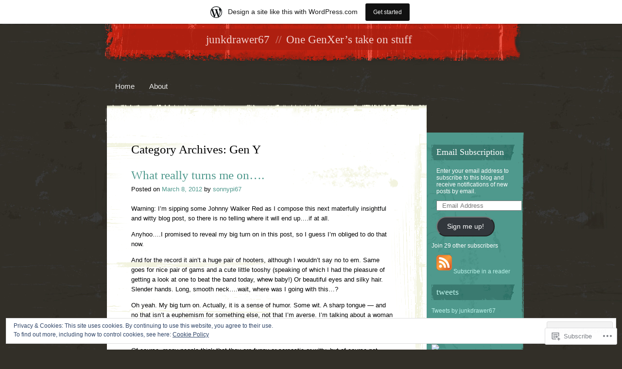

--- FILE ---
content_type: text/html; charset=UTF-8
request_url: https://junkdrawer67.wordpress.com/category/gen-y/
body_size: 40313
content:
<!DOCTYPE html>
<html lang="en">
<head>
<meta charset="UTF-8" />
<title>Gen Y | junkdrawer67</title>
<link rel="profile" href="http://gmpg.org/xfn/11" />
<link rel="pingback" href="https://junkdrawer67.wordpress.com/xmlrpc.php" />
<!--[if lt IE 9]>
<script src="https://s0.wp.com/wp-content/themes/pub/rusty-grunge/html5.js?m=1315596887i" type="text/javascript"></script>
<![endif]-->

<meta name='robots' content='max-image-preview:large' />
<link rel='dns-prefetch' href='//s0.wp.com' />
<link rel='dns-prefetch' href='//af.pubmine.com' />
<link rel="alternate" type="application/rss+xml" title="junkdrawer67 &raquo; Feed" href="https://junkdrawer67.wordpress.com/feed/" />
<link rel="alternate" type="application/rss+xml" title="junkdrawer67 &raquo; Comments Feed" href="https://junkdrawer67.wordpress.com/comments/feed/" />
<link rel="alternate" type="application/rss+xml" title="junkdrawer67 &raquo; Gen Y Category Feed" href="https://junkdrawer67.wordpress.com/category/gen-y/feed/" />
	<script type="text/javascript">
		/* <![CDATA[ */
		function addLoadEvent(func) {
			var oldonload = window.onload;
			if (typeof window.onload != 'function') {
				window.onload = func;
			} else {
				window.onload = function () {
					oldonload();
					func();
				}
			}
		}
		/* ]]> */
	</script>
	<link crossorigin='anonymous' rel='stylesheet' id='all-css-0-1' href='/_static/??-eJx9j90KwjAMhV/IGodj4oX4LF0Xa7f0hyZl7O2t4mQieBM4ycl3ODAnZWIQDAK+qETFusAwu8GiMGCp1zg5VKRnEPSJtCADy0K4N8w72AB6ivaD8DpPKC5Y1esM1fq9+XnepI8oSZvprcHH+BxDoZrsws0FJ6jY5Ei06uUfb/WA3NFXRio95FI7KJtLsK8iV39pTl3TtYdzdxwfI8Fo4g==&cssminify=yes' type='text/css' media='all' />
<style id='wp-emoji-styles-inline-css'>

	img.wp-smiley, img.emoji {
		display: inline !important;
		border: none !important;
		box-shadow: none !important;
		height: 1em !important;
		width: 1em !important;
		margin: 0 0.07em !important;
		vertical-align: -0.1em !important;
		background: none !important;
		padding: 0 !important;
	}
/*# sourceURL=wp-emoji-styles-inline-css */
</style>
<link crossorigin='anonymous' rel='stylesheet' id='all-css-2-1' href='/wp-content/plugins/gutenberg-core/v22.2.0/build/styles/block-library/style.css?m=1764855221i&cssminify=yes' type='text/css' media='all' />
<style id='wp-block-library-inline-css'>
.has-text-align-justify {
	text-align:justify;
}
.has-text-align-justify{text-align:justify;}

/*# sourceURL=wp-block-library-inline-css */
</style><style id='global-styles-inline-css'>
:root{--wp--preset--aspect-ratio--square: 1;--wp--preset--aspect-ratio--4-3: 4/3;--wp--preset--aspect-ratio--3-4: 3/4;--wp--preset--aspect-ratio--3-2: 3/2;--wp--preset--aspect-ratio--2-3: 2/3;--wp--preset--aspect-ratio--16-9: 16/9;--wp--preset--aspect-ratio--9-16: 9/16;--wp--preset--color--black: #000000;--wp--preset--color--cyan-bluish-gray: #abb8c3;--wp--preset--color--white: #ffffff;--wp--preset--color--pale-pink: #f78da7;--wp--preset--color--vivid-red: #cf2e2e;--wp--preset--color--luminous-vivid-orange: #ff6900;--wp--preset--color--luminous-vivid-amber: #fcb900;--wp--preset--color--light-green-cyan: #7bdcb5;--wp--preset--color--vivid-green-cyan: #00d084;--wp--preset--color--pale-cyan-blue: #8ed1fc;--wp--preset--color--vivid-cyan-blue: #0693e3;--wp--preset--color--vivid-purple: #9b51e0;--wp--preset--gradient--vivid-cyan-blue-to-vivid-purple: linear-gradient(135deg,rgb(6,147,227) 0%,rgb(155,81,224) 100%);--wp--preset--gradient--light-green-cyan-to-vivid-green-cyan: linear-gradient(135deg,rgb(122,220,180) 0%,rgb(0,208,130) 100%);--wp--preset--gradient--luminous-vivid-amber-to-luminous-vivid-orange: linear-gradient(135deg,rgb(252,185,0) 0%,rgb(255,105,0) 100%);--wp--preset--gradient--luminous-vivid-orange-to-vivid-red: linear-gradient(135deg,rgb(255,105,0) 0%,rgb(207,46,46) 100%);--wp--preset--gradient--very-light-gray-to-cyan-bluish-gray: linear-gradient(135deg,rgb(238,238,238) 0%,rgb(169,184,195) 100%);--wp--preset--gradient--cool-to-warm-spectrum: linear-gradient(135deg,rgb(74,234,220) 0%,rgb(151,120,209) 20%,rgb(207,42,186) 40%,rgb(238,44,130) 60%,rgb(251,105,98) 80%,rgb(254,248,76) 100%);--wp--preset--gradient--blush-light-purple: linear-gradient(135deg,rgb(255,206,236) 0%,rgb(152,150,240) 100%);--wp--preset--gradient--blush-bordeaux: linear-gradient(135deg,rgb(254,205,165) 0%,rgb(254,45,45) 50%,rgb(107,0,62) 100%);--wp--preset--gradient--luminous-dusk: linear-gradient(135deg,rgb(255,203,112) 0%,rgb(199,81,192) 50%,rgb(65,88,208) 100%);--wp--preset--gradient--pale-ocean: linear-gradient(135deg,rgb(255,245,203) 0%,rgb(182,227,212) 50%,rgb(51,167,181) 100%);--wp--preset--gradient--electric-grass: linear-gradient(135deg,rgb(202,248,128) 0%,rgb(113,206,126) 100%);--wp--preset--gradient--midnight: linear-gradient(135deg,rgb(2,3,129) 0%,rgb(40,116,252) 100%);--wp--preset--font-size--small: 13px;--wp--preset--font-size--medium: 20px;--wp--preset--font-size--large: 36px;--wp--preset--font-size--x-large: 42px;--wp--preset--font-family--albert-sans: 'Albert Sans', sans-serif;--wp--preset--font-family--alegreya: Alegreya, serif;--wp--preset--font-family--arvo: Arvo, serif;--wp--preset--font-family--bodoni-moda: 'Bodoni Moda', serif;--wp--preset--font-family--bricolage-grotesque: 'Bricolage Grotesque', sans-serif;--wp--preset--font-family--cabin: Cabin, sans-serif;--wp--preset--font-family--chivo: Chivo, sans-serif;--wp--preset--font-family--commissioner: Commissioner, sans-serif;--wp--preset--font-family--cormorant: Cormorant, serif;--wp--preset--font-family--courier-prime: 'Courier Prime', monospace;--wp--preset--font-family--crimson-pro: 'Crimson Pro', serif;--wp--preset--font-family--dm-mono: 'DM Mono', monospace;--wp--preset--font-family--dm-sans: 'DM Sans', sans-serif;--wp--preset--font-family--dm-serif-display: 'DM Serif Display', serif;--wp--preset--font-family--domine: Domine, serif;--wp--preset--font-family--eb-garamond: 'EB Garamond', serif;--wp--preset--font-family--epilogue: Epilogue, sans-serif;--wp--preset--font-family--fahkwang: Fahkwang, sans-serif;--wp--preset--font-family--figtree: Figtree, sans-serif;--wp--preset--font-family--fira-sans: 'Fira Sans', sans-serif;--wp--preset--font-family--fjalla-one: 'Fjalla One', sans-serif;--wp--preset--font-family--fraunces: Fraunces, serif;--wp--preset--font-family--gabarito: Gabarito, system-ui;--wp--preset--font-family--ibm-plex-mono: 'IBM Plex Mono', monospace;--wp--preset--font-family--ibm-plex-sans: 'IBM Plex Sans', sans-serif;--wp--preset--font-family--ibarra-real-nova: 'Ibarra Real Nova', serif;--wp--preset--font-family--instrument-serif: 'Instrument Serif', serif;--wp--preset--font-family--inter: Inter, sans-serif;--wp--preset--font-family--josefin-sans: 'Josefin Sans', sans-serif;--wp--preset--font-family--jost: Jost, sans-serif;--wp--preset--font-family--libre-baskerville: 'Libre Baskerville', serif;--wp--preset--font-family--libre-franklin: 'Libre Franklin', sans-serif;--wp--preset--font-family--literata: Literata, serif;--wp--preset--font-family--lora: Lora, serif;--wp--preset--font-family--merriweather: Merriweather, serif;--wp--preset--font-family--montserrat: Montserrat, sans-serif;--wp--preset--font-family--newsreader: Newsreader, serif;--wp--preset--font-family--noto-sans-mono: 'Noto Sans Mono', sans-serif;--wp--preset--font-family--nunito: Nunito, sans-serif;--wp--preset--font-family--open-sans: 'Open Sans', sans-serif;--wp--preset--font-family--overpass: Overpass, sans-serif;--wp--preset--font-family--pt-serif: 'PT Serif', serif;--wp--preset--font-family--petrona: Petrona, serif;--wp--preset--font-family--piazzolla: Piazzolla, serif;--wp--preset--font-family--playfair-display: 'Playfair Display', serif;--wp--preset--font-family--plus-jakarta-sans: 'Plus Jakarta Sans', sans-serif;--wp--preset--font-family--poppins: Poppins, sans-serif;--wp--preset--font-family--raleway: Raleway, sans-serif;--wp--preset--font-family--roboto: Roboto, sans-serif;--wp--preset--font-family--roboto-slab: 'Roboto Slab', serif;--wp--preset--font-family--rubik: Rubik, sans-serif;--wp--preset--font-family--rufina: Rufina, serif;--wp--preset--font-family--sora: Sora, sans-serif;--wp--preset--font-family--source-sans-3: 'Source Sans 3', sans-serif;--wp--preset--font-family--source-serif-4: 'Source Serif 4', serif;--wp--preset--font-family--space-mono: 'Space Mono', monospace;--wp--preset--font-family--syne: Syne, sans-serif;--wp--preset--font-family--texturina: Texturina, serif;--wp--preset--font-family--urbanist: Urbanist, sans-serif;--wp--preset--font-family--work-sans: 'Work Sans', sans-serif;--wp--preset--spacing--20: 0.44rem;--wp--preset--spacing--30: 0.67rem;--wp--preset--spacing--40: 1rem;--wp--preset--spacing--50: 1.5rem;--wp--preset--spacing--60: 2.25rem;--wp--preset--spacing--70: 3.38rem;--wp--preset--spacing--80: 5.06rem;--wp--preset--shadow--natural: 6px 6px 9px rgba(0, 0, 0, 0.2);--wp--preset--shadow--deep: 12px 12px 50px rgba(0, 0, 0, 0.4);--wp--preset--shadow--sharp: 6px 6px 0px rgba(0, 0, 0, 0.2);--wp--preset--shadow--outlined: 6px 6px 0px -3px rgb(255, 255, 255), 6px 6px rgb(0, 0, 0);--wp--preset--shadow--crisp: 6px 6px 0px rgb(0, 0, 0);}:where(.is-layout-flex){gap: 0.5em;}:where(.is-layout-grid){gap: 0.5em;}body .is-layout-flex{display: flex;}.is-layout-flex{flex-wrap: wrap;align-items: center;}.is-layout-flex > :is(*, div){margin: 0;}body .is-layout-grid{display: grid;}.is-layout-grid > :is(*, div){margin: 0;}:where(.wp-block-columns.is-layout-flex){gap: 2em;}:where(.wp-block-columns.is-layout-grid){gap: 2em;}:where(.wp-block-post-template.is-layout-flex){gap: 1.25em;}:where(.wp-block-post-template.is-layout-grid){gap: 1.25em;}.has-black-color{color: var(--wp--preset--color--black) !important;}.has-cyan-bluish-gray-color{color: var(--wp--preset--color--cyan-bluish-gray) !important;}.has-white-color{color: var(--wp--preset--color--white) !important;}.has-pale-pink-color{color: var(--wp--preset--color--pale-pink) !important;}.has-vivid-red-color{color: var(--wp--preset--color--vivid-red) !important;}.has-luminous-vivid-orange-color{color: var(--wp--preset--color--luminous-vivid-orange) !important;}.has-luminous-vivid-amber-color{color: var(--wp--preset--color--luminous-vivid-amber) !important;}.has-light-green-cyan-color{color: var(--wp--preset--color--light-green-cyan) !important;}.has-vivid-green-cyan-color{color: var(--wp--preset--color--vivid-green-cyan) !important;}.has-pale-cyan-blue-color{color: var(--wp--preset--color--pale-cyan-blue) !important;}.has-vivid-cyan-blue-color{color: var(--wp--preset--color--vivid-cyan-blue) !important;}.has-vivid-purple-color{color: var(--wp--preset--color--vivid-purple) !important;}.has-black-background-color{background-color: var(--wp--preset--color--black) !important;}.has-cyan-bluish-gray-background-color{background-color: var(--wp--preset--color--cyan-bluish-gray) !important;}.has-white-background-color{background-color: var(--wp--preset--color--white) !important;}.has-pale-pink-background-color{background-color: var(--wp--preset--color--pale-pink) !important;}.has-vivid-red-background-color{background-color: var(--wp--preset--color--vivid-red) !important;}.has-luminous-vivid-orange-background-color{background-color: var(--wp--preset--color--luminous-vivid-orange) !important;}.has-luminous-vivid-amber-background-color{background-color: var(--wp--preset--color--luminous-vivid-amber) !important;}.has-light-green-cyan-background-color{background-color: var(--wp--preset--color--light-green-cyan) !important;}.has-vivid-green-cyan-background-color{background-color: var(--wp--preset--color--vivid-green-cyan) !important;}.has-pale-cyan-blue-background-color{background-color: var(--wp--preset--color--pale-cyan-blue) !important;}.has-vivid-cyan-blue-background-color{background-color: var(--wp--preset--color--vivid-cyan-blue) !important;}.has-vivid-purple-background-color{background-color: var(--wp--preset--color--vivid-purple) !important;}.has-black-border-color{border-color: var(--wp--preset--color--black) !important;}.has-cyan-bluish-gray-border-color{border-color: var(--wp--preset--color--cyan-bluish-gray) !important;}.has-white-border-color{border-color: var(--wp--preset--color--white) !important;}.has-pale-pink-border-color{border-color: var(--wp--preset--color--pale-pink) !important;}.has-vivid-red-border-color{border-color: var(--wp--preset--color--vivid-red) !important;}.has-luminous-vivid-orange-border-color{border-color: var(--wp--preset--color--luminous-vivid-orange) !important;}.has-luminous-vivid-amber-border-color{border-color: var(--wp--preset--color--luminous-vivid-amber) !important;}.has-light-green-cyan-border-color{border-color: var(--wp--preset--color--light-green-cyan) !important;}.has-vivid-green-cyan-border-color{border-color: var(--wp--preset--color--vivid-green-cyan) !important;}.has-pale-cyan-blue-border-color{border-color: var(--wp--preset--color--pale-cyan-blue) !important;}.has-vivid-cyan-blue-border-color{border-color: var(--wp--preset--color--vivid-cyan-blue) !important;}.has-vivid-purple-border-color{border-color: var(--wp--preset--color--vivid-purple) !important;}.has-vivid-cyan-blue-to-vivid-purple-gradient-background{background: var(--wp--preset--gradient--vivid-cyan-blue-to-vivid-purple) !important;}.has-light-green-cyan-to-vivid-green-cyan-gradient-background{background: var(--wp--preset--gradient--light-green-cyan-to-vivid-green-cyan) !important;}.has-luminous-vivid-amber-to-luminous-vivid-orange-gradient-background{background: var(--wp--preset--gradient--luminous-vivid-amber-to-luminous-vivid-orange) !important;}.has-luminous-vivid-orange-to-vivid-red-gradient-background{background: var(--wp--preset--gradient--luminous-vivid-orange-to-vivid-red) !important;}.has-very-light-gray-to-cyan-bluish-gray-gradient-background{background: var(--wp--preset--gradient--very-light-gray-to-cyan-bluish-gray) !important;}.has-cool-to-warm-spectrum-gradient-background{background: var(--wp--preset--gradient--cool-to-warm-spectrum) !important;}.has-blush-light-purple-gradient-background{background: var(--wp--preset--gradient--blush-light-purple) !important;}.has-blush-bordeaux-gradient-background{background: var(--wp--preset--gradient--blush-bordeaux) !important;}.has-luminous-dusk-gradient-background{background: var(--wp--preset--gradient--luminous-dusk) !important;}.has-pale-ocean-gradient-background{background: var(--wp--preset--gradient--pale-ocean) !important;}.has-electric-grass-gradient-background{background: var(--wp--preset--gradient--electric-grass) !important;}.has-midnight-gradient-background{background: var(--wp--preset--gradient--midnight) !important;}.has-small-font-size{font-size: var(--wp--preset--font-size--small) !important;}.has-medium-font-size{font-size: var(--wp--preset--font-size--medium) !important;}.has-large-font-size{font-size: var(--wp--preset--font-size--large) !important;}.has-x-large-font-size{font-size: var(--wp--preset--font-size--x-large) !important;}.has-albert-sans-font-family{font-family: var(--wp--preset--font-family--albert-sans) !important;}.has-alegreya-font-family{font-family: var(--wp--preset--font-family--alegreya) !important;}.has-arvo-font-family{font-family: var(--wp--preset--font-family--arvo) !important;}.has-bodoni-moda-font-family{font-family: var(--wp--preset--font-family--bodoni-moda) !important;}.has-bricolage-grotesque-font-family{font-family: var(--wp--preset--font-family--bricolage-grotesque) !important;}.has-cabin-font-family{font-family: var(--wp--preset--font-family--cabin) !important;}.has-chivo-font-family{font-family: var(--wp--preset--font-family--chivo) !important;}.has-commissioner-font-family{font-family: var(--wp--preset--font-family--commissioner) !important;}.has-cormorant-font-family{font-family: var(--wp--preset--font-family--cormorant) !important;}.has-courier-prime-font-family{font-family: var(--wp--preset--font-family--courier-prime) !important;}.has-crimson-pro-font-family{font-family: var(--wp--preset--font-family--crimson-pro) !important;}.has-dm-mono-font-family{font-family: var(--wp--preset--font-family--dm-mono) !important;}.has-dm-sans-font-family{font-family: var(--wp--preset--font-family--dm-sans) !important;}.has-dm-serif-display-font-family{font-family: var(--wp--preset--font-family--dm-serif-display) !important;}.has-domine-font-family{font-family: var(--wp--preset--font-family--domine) !important;}.has-eb-garamond-font-family{font-family: var(--wp--preset--font-family--eb-garamond) !important;}.has-epilogue-font-family{font-family: var(--wp--preset--font-family--epilogue) !important;}.has-fahkwang-font-family{font-family: var(--wp--preset--font-family--fahkwang) !important;}.has-figtree-font-family{font-family: var(--wp--preset--font-family--figtree) !important;}.has-fira-sans-font-family{font-family: var(--wp--preset--font-family--fira-sans) !important;}.has-fjalla-one-font-family{font-family: var(--wp--preset--font-family--fjalla-one) !important;}.has-fraunces-font-family{font-family: var(--wp--preset--font-family--fraunces) !important;}.has-gabarito-font-family{font-family: var(--wp--preset--font-family--gabarito) !important;}.has-ibm-plex-mono-font-family{font-family: var(--wp--preset--font-family--ibm-plex-mono) !important;}.has-ibm-plex-sans-font-family{font-family: var(--wp--preset--font-family--ibm-plex-sans) !important;}.has-ibarra-real-nova-font-family{font-family: var(--wp--preset--font-family--ibarra-real-nova) !important;}.has-instrument-serif-font-family{font-family: var(--wp--preset--font-family--instrument-serif) !important;}.has-inter-font-family{font-family: var(--wp--preset--font-family--inter) !important;}.has-josefin-sans-font-family{font-family: var(--wp--preset--font-family--josefin-sans) !important;}.has-jost-font-family{font-family: var(--wp--preset--font-family--jost) !important;}.has-libre-baskerville-font-family{font-family: var(--wp--preset--font-family--libre-baskerville) !important;}.has-libre-franklin-font-family{font-family: var(--wp--preset--font-family--libre-franklin) !important;}.has-literata-font-family{font-family: var(--wp--preset--font-family--literata) !important;}.has-lora-font-family{font-family: var(--wp--preset--font-family--lora) !important;}.has-merriweather-font-family{font-family: var(--wp--preset--font-family--merriweather) !important;}.has-montserrat-font-family{font-family: var(--wp--preset--font-family--montserrat) !important;}.has-newsreader-font-family{font-family: var(--wp--preset--font-family--newsreader) !important;}.has-noto-sans-mono-font-family{font-family: var(--wp--preset--font-family--noto-sans-mono) !important;}.has-nunito-font-family{font-family: var(--wp--preset--font-family--nunito) !important;}.has-open-sans-font-family{font-family: var(--wp--preset--font-family--open-sans) !important;}.has-overpass-font-family{font-family: var(--wp--preset--font-family--overpass) !important;}.has-pt-serif-font-family{font-family: var(--wp--preset--font-family--pt-serif) !important;}.has-petrona-font-family{font-family: var(--wp--preset--font-family--petrona) !important;}.has-piazzolla-font-family{font-family: var(--wp--preset--font-family--piazzolla) !important;}.has-playfair-display-font-family{font-family: var(--wp--preset--font-family--playfair-display) !important;}.has-plus-jakarta-sans-font-family{font-family: var(--wp--preset--font-family--plus-jakarta-sans) !important;}.has-poppins-font-family{font-family: var(--wp--preset--font-family--poppins) !important;}.has-raleway-font-family{font-family: var(--wp--preset--font-family--raleway) !important;}.has-roboto-font-family{font-family: var(--wp--preset--font-family--roboto) !important;}.has-roboto-slab-font-family{font-family: var(--wp--preset--font-family--roboto-slab) !important;}.has-rubik-font-family{font-family: var(--wp--preset--font-family--rubik) !important;}.has-rufina-font-family{font-family: var(--wp--preset--font-family--rufina) !important;}.has-sora-font-family{font-family: var(--wp--preset--font-family--sora) !important;}.has-source-sans-3-font-family{font-family: var(--wp--preset--font-family--source-sans-3) !important;}.has-source-serif-4-font-family{font-family: var(--wp--preset--font-family--source-serif-4) !important;}.has-space-mono-font-family{font-family: var(--wp--preset--font-family--space-mono) !important;}.has-syne-font-family{font-family: var(--wp--preset--font-family--syne) !important;}.has-texturina-font-family{font-family: var(--wp--preset--font-family--texturina) !important;}.has-urbanist-font-family{font-family: var(--wp--preset--font-family--urbanist) !important;}.has-work-sans-font-family{font-family: var(--wp--preset--font-family--work-sans) !important;}
/*# sourceURL=global-styles-inline-css */
</style>

<style id='classic-theme-styles-inline-css'>
/*! This file is auto-generated */
.wp-block-button__link{color:#fff;background-color:#32373c;border-radius:9999px;box-shadow:none;text-decoration:none;padding:calc(.667em + 2px) calc(1.333em + 2px);font-size:1.125em}.wp-block-file__button{background:#32373c;color:#fff;text-decoration:none}
/*# sourceURL=/wp-includes/css/classic-themes.min.css */
</style>
<link crossorigin='anonymous' rel='stylesheet' id='all-css-4-1' href='/_static/??-eJyFkNkOwkAIRX9ISto0qT4Yv6ULjqOzZWBc/l7UuMWkvhAg9wAXPCUYYxAKgskVYwPjGAcXxwNjU9XLqga2PjmCTMeqxcmyvBTAcnFUjcwL/BjkC7xnZdK+T73cFJ4m25Mjr7I57GQnQ6I4P3MQOs8jSdfAMKRMzKDR2+JBdrqLf7hHG1MZMBc1ASaXYAj/+smkzo2m5n7bu5yDDEXQf/ViY/gqYOt6m2/oxq/rru26pl017f4KmYGXKg==&cssminify=yes' type='text/css' media='all' />
<link crossorigin='anonymous' rel='stylesheet' id='print-css-5-1' href='/wp-content/mu-plugins/global-print/global-print.css?m=1465851035i&cssminify=yes' type='text/css' media='print' />
<style id='jetpack-global-styles-frontend-style-inline-css'>
:root { --font-headings: unset; --font-base: unset; --font-headings-default: -apple-system,BlinkMacSystemFont,"Segoe UI",Roboto,Oxygen-Sans,Ubuntu,Cantarell,"Helvetica Neue",sans-serif; --font-base-default: -apple-system,BlinkMacSystemFont,"Segoe UI",Roboto,Oxygen-Sans,Ubuntu,Cantarell,"Helvetica Neue",sans-serif;}
/*# sourceURL=jetpack-global-styles-frontend-style-inline-css */
</style>
<link crossorigin='anonymous' rel='stylesheet' id='all-css-8-1' href='/wp-content/themes/h4/global.css?m=1420737423i&cssminify=yes' type='text/css' media='all' />
<script type="text/javascript" id="wpcom-actionbar-placeholder-js-extra">
/* <![CDATA[ */
var actionbardata = {"siteID":"3387154","postID":"0","siteURL":"https://junkdrawer67.wordpress.com","xhrURL":"https://junkdrawer67.wordpress.com/wp-admin/admin-ajax.php","nonce":"4da4b0dc14","isLoggedIn":"","statusMessage":"","subsEmailDefault":"instantly","proxyScriptUrl":"https://s0.wp.com/wp-content/js/wpcom-proxy-request.js?m=1513050504i&amp;ver=20211021","i18n":{"followedText":"New posts from this site will now appear in your \u003Ca href=\"https://wordpress.com/reader\"\u003EReader\u003C/a\u003E","foldBar":"Collapse this bar","unfoldBar":"Expand this bar","shortLinkCopied":"Shortlink copied to clipboard."}};
//# sourceURL=wpcom-actionbar-placeholder-js-extra
/* ]]> */
</script>
<script type="text/javascript" id="jetpack-mu-wpcom-settings-js-before">
/* <![CDATA[ */
var JETPACK_MU_WPCOM_SETTINGS = {"assetsUrl":"https://s0.wp.com/wp-content/mu-plugins/jetpack-mu-wpcom-plugin/moon/jetpack_vendor/automattic/jetpack-mu-wpcom/src/build/"};
//# sourceURL=jetpack-mu-wpcom-settings-js-before
/* ]]> */
</script>
<script crossorigin='anonymous' type='text/javascript'  src='/_static/??/wp-content/js/rlt-proxy.js,/wp-content/blog-plugins/wordads-classes/js/cmp/v2/cmp-non-gdpr.js?m=1720530689j'></script>
<script type="text/javascript" id="rlt-proxy-js-after">
/* <![CDATA[ */
	rltInitialize( {"token":null,"iframeOrigins":["https:\/\/widgets.wp.com"]} );
//# sourceURL=rlt-proxy-js-after
/* ]]> */
</script>
<link rel="EditURI" type="application/rsd+xml" title="RSD" href="https://junkdrawer67.wordpress.com/xmlrpc.php?rsd" />
<meta name="generator" content="WordPress.com" />

<!-- Jetpack Open Graph Tags -->
<meta property="og:type" content="website" />
<meta property="og:title" content="Gen Y &#8211; junkdrawer67" />
<meta property="og:url" content="https://junkdrawer67.wordpress.com/category/gen-y/" />
<meta property="og:site_name" content="junkdrawer67" />
<meta property="og:image" content="https://s0.wp.com/i/blank.jpg?m=1383295312i" />
<meta property="og:image:width" content="200" />
<meta property="og:image:height" content="200" />
<meta property="og:image:alt" content="" />
<meta property="og:locale" content="en_US" />
<meta property="fb:app_id" content="249643311490" />

<!-- End Jetpack Open Graph Tags -->
<link rel="shortcut icon" type="image/x-icon" href="https://s0.wp.com/i/favicon.ico?m=1713425267i" sizes="16x16 24x24 32x32 48x48" />
<link rel="icon" type="image/x-icon" href="https://s0.wp.com/i/favicon.ico?m=1713425267i" sizes="16x16 24x24 32x32 48x48" />
<link rel="apple-touch-icon" href="https://s0.wp.com/i/webclip.png?m=1713868326i" />
<link rel='openid.server' href='https://junkdrawer67.wordpress.com/?openidserver=1' />
<link rel='openid.delegate' href='https://junkdrawer67.wordpress.com/' />
<link rel="search" type="application/opensearchdescription+xml" href="https://junkdrawer67.wordpress.com/osd.xml" title="junkdrawer67" />
<link rel="search" type="application/opensearchdescription+xml" href="https://s1.wp.com/opensearch.xml" title="WordPress.com" />
<style type="text/css">.recentcomments a{display:inline !important;padding:0 !important;margin:0 !important;}</style>		<style type="text/css">
			.recentcomments a {
				display: inline !important;
				padding: 0 !important;
				margin: 0 !important;
			}

			table.recentcommentsavatartop img.avatar, table.recentcommentsavatarend img.avatar {
				border: 0px;
				margin: 0;
			}

			table.recentcommentsavatartop a, table.recentcommentsavatarend a {
				border: 0px !important;
				background-color: transparent !important;
			}

			td.recentcommentsavatarend, td.recentcommentsavatartop {
				padding: 0px 0px 1px 0px;
				margin: 0px;
			}

			td.recentcommentstextend {
				border: none !important;
				padding: 0px 0px 2px 10px;
			}

			.rtl td.recentcommentstextend {
				padding: 0px 10px 2px 0px;
			}

			td.recentcommentstexttop {
				border: none;
				padding: 0px 0px 0px 10px;
			}

			.rtl td.recentcommentstexttop {
				padding: 0px 10px 0px 0px;
			}
		</style>
		<meta name="description" content="Posts about Gen Y written by sonnypi67" />
<style type="text/css" id="custom-background-css">
body.custom-background { background-image: url("https://s0.wp.com/wp-content/themes/pub/rusty-grunge/images/bg-body.jpg?m=1341021817i"); background-position: left top; background-size: auto; background-repeat: repeat; background-attachment: scroll; }
</style>
	<script type="text/javascript">
/* <![CDATA[ */
var wa_client = {}; wa_client.cmd = []; wa_client.config = { 'blog_id': 3387154, 'blog_language': 'en', 'is_wordads': false, 'hosting_type': 0, 'afp_account_id': null, 'afp_host_id': 5038568878849053, 'theme': 'pub/rusty-grunge', '_': { 'title': 'Advertisement', 'privacy_settings': 'Privacy Settings' }, 'formats': [ 'belowpost', 'bottom_sticky', 'sidebar_sticky_right', 'sidebar', 'gutenberg_rectangle', 'gutenberg_leaderboard', 'gutenberg_mobile_leaderboard', 'gutenberg_skyscraper' ] };
/* ]]> */
</script>
		<script type="text/javascript">

			window.doNotSellCallback = function() {

				var linkElements = [
					'a[href="https://wordpress.com/?ref=footer_blog"]',
					'a[href="https://wordpress.com/?ref=footer_website"]',
					'a[href="https://wordpress.com/?ref=vertical_footer"]',
					'a[href^="https://wordpress.com/?ref=footer_segment_"]',
				].join(',');

				var dnsLink = document.createElement( 'a' );
				dnsLink.href = 'https://wordpress.com/advertising-program-optout/';
				dnsLink.classList.add( 'do-not-sell-link' );
				dnsLink.rel = 'nofollow';
				dnsLink.style.marginLeft = '0.5em';
				dnsLink.textContent = 'Do Not Sell or Share My Personal Information';

				var creditLinks = document.querySelectorAll( linkElements );

				if ( 0 === creditLinks.length ) {
					return false;
				}

				Array.prototype.forEach.call( creditLinks, function( el ) {
					el.insertAdjacentElement( 'afterend', dnsLink );
				});

				return true;
			};

		</script>
		<script type="text/javascript">
	window.google_analytics_uacct = "UA-52447-2";
</script>

<script type="text/javascript">
	var _gaq = _gaq || [];
	_gaq.push(['_setAccount', 'UA-52447-2']);
	_gaq.push(['_gat._anonymizeIp']);
	_gaq.push(['_setDomainName', 'wordpress.com']);
	_gaq.push(['_initData']);
	_gaq.push(['_trackPageview']);

	(function() {
		var ga = document.createElement('script'); ga.type = 'text/javascript'; ga.async = true;
		ga.src = ('https:' == document.location.protocol ? 'https://ssl' : 'http://www') + '.google-analytics.com/ga.js';
		(document.getElementsByTagName('head')[0] || document.getElementsByTagName('body')[0]).appendChild(ga);
	})();
</script>
<link crossorigin='anonymous' rel='stylesheet' id='all-css-0-3' href='/_static/??-eJydjtsKwkAMRH/INtSixQfxU6TNhpI2u1k2u5T+vYoX8EXUxzMMZwaWWKGGTCGDL1WUMnIwmCjHHucHg1cNcOaAMIjibGALR0o1mm3ge4NXV4QMsE9ajORVega/Cu+XCosDK4Nh4phZr+U3qj2Hf69mFnLV2ItQWj/RbeDkj023aw/dvm220wVj64Nk&cssminify=yes' type='text/css' media='all' />
</head>

<body class="archive category category-gen-y category-118757 custom-background wp-theme-pubrusty-grunge customizer-styles-applied jetpack-reblog-enabled has-marketing-bar has-marketing-bar-theme-rusty-grunge">
<div id="page" class="hfeed">
		<header id="branding" role="banner">
			<hgroup>
				<h1 id="site-title"><span><a href="https://junkdrawer67.wordpress.com/" title="junkdrawer67" rel="home">junkdrawer67</a></span></h1>
				<h2 id="site-description">One GenXer&#8217;s take on stuff</h2>
			</hgroup>

			<nav id="access" role="navigation">
				<h1 class="section-heading">Main menu</h1>
				<div class="skip-link screen-reader-text"><a href="#content" title="Skip to content">Skip to content</a></div>

				<div class="menu"><ul>
<li ><a href="https://junkdrawer67.wordpress.com/">Home</a></li><li class="page_item page-item-2"><a href="https://junkdrawer67.wordpress.com/about/">About</a></li>
</ul></div>
			</nav><!-- #access -->
	</header><!-- #branding -->

	<div id="main">
		<section id="primary">
			<div id="content" role="main">

			
				<header class="page-header">
					<h1 class="page-title">Category Archives: <span>Gen Y</span></h1>

									</header>

													<nav id="nav-above">
						<h1 class="section-heading">Post navigation</h1>
						<div class="nav-previous"><a href="https://junkdrawer67.wordpress.com/category/gen-y/page/2/" ><span class="meta-nav">&larr;</span> Older posts</a></div>
						<div class="nav-next"></div>
					</nav><!-- #nav-above -->
				
								
					
<article id="post-2704" class="post-2704 post type-post status-publish format-standard hentry category-dating category-gen-x category-gen-y category-generation-y category-humor category-life category-uncategorized tag-carrie-fisher tag-funny-repartee tag-johnny-walker-red tag-sarcasm tag-sense-of-humor tag-when-harry-met-sally tag-wit">
	<header class="entry-header">
		<h1 class="entry-title"><a href="https://junkdrawer67.wordpress.com/2012/03/08/what-really-turns-me-on/" rel="bookmark">What really turns me&nbsp;on&#8230;.</a></h1>

				<div class="entry-meta">
			<span class="sep">Posted on </span><a href="https://junkdrawer67.wordpress.com/2012/03/08/what-really-turns-me-on/" rel="bookmark"><time class="entry-date" datetime="2012-03-08T21:15:17-04:00" pubdate>March 8, 2012</time></a> <span class="sep"> by </span> <span class="author vcard"><a class="url fn n" href="https://junkdrawer67.wordpress.com/author/sonnypi67/" title="View all posts by sonnypi67">sonnypi67</a></span>		</div><!-- .entry-meta -->
			</header><!-- .entry-header -->

		<div class="entry-content">
		<p>Warning: I&#8217;m sipping some Johnny Walker Red as I compose this next materfully insightful and witty blog post, so there is no telling where it will end up&#8230;.if at all.</p>
<p>Anyhoo&#8230;.I promised to reveal my big turn on in this post, so I guess I&#8217;m obliged to do that now.</p>
<p>And for the record it ain&#8217;t a huge pair of hooters, although I wouldn&#8217;t say no to em. Same goes for nice pair of gams and a cute little tooshy (speaking of which I had the pleasure of getting a look at one to beat the band today, whew baby!) Or beautiful eyes and silky hair. Slender hands. Long, smooth neck&#8230;.wait, where was I going with this&#8230;?</p>
<p>Oh yeah. My big turn on. Actually, it is a sense of humor. Some wit. A sharp tongue &#8212; and no that isn&#8217;t a euphemism for something else, not that I&#8217;m averse. I&#8217;m talking about a woman who is funny, can be funny, can dish out the witty repartee and wise-ass banter. That I dig. Especially if it is edgy, even a bit on the mean biting side at times. Give me what you got.</p>
<p>Of course, many people think that they are funny or sarcastic or witty, but of course not everyone is, not everyone can be.</p>
<blockquote><p>&#8220;Everybody thinks they have good taste and a sense of humor but they couldn&#8217;t possibly all have good taste and a sense of humor.&#8221;    &#8212; Marie (Carrie Fisher) in &#8220;When Harry Met Sally&#8221;</p></blockquote>
<p>But hey, not everyone thinks I&#8217;m funny so&#8230;.. screw them. Stupid jerks!</p>
<p>Keep in mind that therr is a fine line between an edgy sense of humor and being a bitch, just as there is a fine line between being charmingly sarcastic and being a dick!</p>
<p>I was just talking about this the other day at work. And it occurred to me that what would be really great is if women had a kind of gauge on their head that measured a guy&#8217;s witty charm and let him know when we were moving away from being charmingly humorous to being an a-hole. The idea being to keep the meter indicator in that sweet zone between dull and  jerk. Person who invents that will be rich, I&#8217;m telling  you.</p>
<p>Here&#8217;s the thing: calling me an idiot is hilarious in the right context at the right moment. Overdoing it is, well, just mean. And yes there is a story behind that comment, but you&#8217;re not getting it tonight.</p>
<p>Tune in tomorrow faithful followers.</p>
<p>Later</p>
			</div><!-- .entry-content -->
	
	<footer class="entry-meta">
		<span class="cat-links"><span class="entry-utility-prep entry-utility-prep-cat-links">Posted in </span><a href="https://junkdrawer67.wordpress.com/category/dating/" rel="category tag">Dating</a>, <a href="https://junkdrawer67.wordpress.com/category/gen-x/" rel="category tag">Gen X</a>, <a href="https://junkdrawer67.wordpress.com/category/gen-y/" rel="category tag">Gen Y</a>, <a href="https://junkdrawer67.wordpress.com/category/generation-y/" rel="category tag">Generation Y</a>, <a href="https://junkdrawer67.wordpress.com/category/humor/" rel="category tag">Humor</a>, <a href="https://junkdrawer67.wordpress.com/category/life/" rel="category tag">Life</a>, <a href="https://junkdrawer67.wordpress.com/category/uncategorized/" rel="category tag">Uncategorized</a></span>
		<span class="sep"> | </span>
		<span class="tag-links">Tagged </span><a href="https://junkdrawer67.wordpress.com/tag/carrie-fisher/" rel="tag">Carrie Fisher</a>, <a href="https://junkdrawer67.wordpress.com/tag/funny-repartee/" rel="tag">funny repartee</a>, <a href="https://junkdrawer67.wordpress.com/tag/johnny-walker-red/" rel="tag">Johnny Walker Red</a>, <a href="https://junkdrawer67.wordpress.com/tag/sarcasm/" rel="tag">sarcasm</a>, <a href="https://junkdrawer67.wordpress.com/tag/sense-of-humor/" rel="tag">sense of humor</a>, <a href="https://junkdrawer67.wordpress.com/tag/when-harry-met-sally/" rel="tag">When Harry Met Sally</a>, <a href="https://junkdrawer67.wordpress.com/tag/wit/" rel="tag">wit</a><span class="sep"> | </span>		<span class="comments-link"><a href="https://junkdrawer67.wordpress.com/2012/03/08/what-really-turns-me-on/#comments">5 Comments</a></span>
			</footer><!-- #entry-meta -->
</article><!-- #post-2704 -->

				
					
<article id="post-2674" class="post-2674 post type-post status-publish format-standard hentry category-authors category-blogging category-books category-divorce-2 category-fiction category-gen-x category-gen-y category-generation-x category-generation-y category-literature category-marriage category-millennials category-movies category-pop-culture category-popular-culture category-writers tag-among-the-missing tag-await-your-reply tag-baldwin-public-library tag-dan-chaon tag-fitting-ends tag-grosse-pointe-blank tag-john-cusack tag-short-stories tag-short-story-collections tag-stay-awake tag-western-michigan-university tag-wmu tag-you-remind-me-of-me">
	<header class="entry-header">
		<h1 class="entry-title"><a href="https://junkdrawer67.wordpress.com/2012/02/08/stay-awake-stories/" rel="bookmark">Stay Awake: stories</a></h1>

				<div class="entry-meta">
			<span class="sep">Posted on </span><a href="https://junkdrawer67.wordpress.com/2012/02/08/stay-awake-stories/" rel="bookmark"><time class="entry-date" datetime="2012-02-08T22:52:52-04:00" pubdate>February 8, 2012</time></a> <span class="sep"> by </span> <span class="author vcard"><a class="url fn n" href="https://junkdrawer67.wordpress.com/author/sonnypi67/" title="View all posts by sonnypi67">sonnypi67</a></span>		</div><!-- .entry-meta -->
			</header><!-- .entry-header -->

		<div class="entry-content">
		<p>I haven&#8217;t written anything in awhile.  I had planned to write about my new job, working in an office that is an interesting mix of Gen X and Millennials, with a few Boomers thrown for good (or not&#8230;) measure, but that hasn&#8217;t really happened, now has it.</p>
<p>Yesterday, though, on my way home from work, I had to stop at the bookstore &#8212; Barnes and Noble because there are no more Borders (B-o-o H-o-o) &#8212; to by a copy of <a href="http://www.amazon.com/Stay-Awake-Stories-Dan-Chaon/dp/0345530373/ref=sr_1_cc_1?s=aps&amp;ie=UTF8&amp;qid=1328755699&amp;sr=1-1-catcorr">&#8220;Stay Awake,&#8221;</a> a new collection of short stories by Dan Chaon.</p>
<p><a href="https://junkdrawer67.wordpress.com/wp-content/uploads/2012/02/stay-awake-dan-chaon.jpg"><img data-attachment-id="2675" data-permalink="https://junkdrawer67.wordpress.com/2012/02/08/stay-awake-stories/stay-awake-dan-chaon/" data-orig-file="https://junkdrawer67.wordpress.com/wp-content/uploads/2012/02/stay-awake-dan-chaon.jpg" data-orig-size="1059,1600" data-comments-opened="1" data-image-meta="{&quot;aperture&quot;:&quot;0&quot;,&quot;credit&quot;:&quot;&quot;,&quot;camera&quot;:&quot;&quot;,&quot;caption&quot;:&quot;&quot;,&quot;created_timestamp&quot;:&quot;0&quot;,&quot;copyright&quot;:&quot;&quot;,&quot;focal_length&quot;:&quot;0&quot;,&quot;iso&quot;:&quot;0&quot;,&quot;shutter_speed&quot;:&quot;0&quot;,&quot;title&quot;:&quot;&quot;}" data-image-title="stay awake &amp;#8211; dan chaon" data-image-description="" data-image-caption="" data-medium-file="https://junkdrawer67.wordpress.com/wp-content/uploads/2012/02/stay-awake-dan-chaon.jpg?w=199" data-large-file="https://junkdrawer67.wordpress.com/wp-content/uploads/2012/02/stay-awake-dan-chaon.jpg?w=538" class="alignleft size-medium wp-image-2675" title="stay awake - dan chaon" src="https://junkdrawer67.wordpress.com/wp-content/uploads/2012/02/stay-awake-dan-chaon.jpg?w=198&#038;h=300" alt="" width="198" height="300" srcset="https://junkdrawer67.wordpress.com/wp-content/uploads/2012/02/stay-awake-dan-chaon.jpg?w=198 198w, https://junkdrawer67.wordpress.com/wp-content/uploads/2012/02/stay-awake-dan-chaon.jpg?w=396 396w, https://junkdrawer67.wordpress.com/wp-content/uploads/2012/02/stay-awake-dan-chaon.jpg?w=99 99w" sizes="(max-width: 198px) 100vw, 198px" /></a> I have been waiting for this book to come out ever since I first learned of it&#8217;s existence, which was some time ago, although how long exactly I can&#8217;t quite recall. No matter. It is here.</p>
<p>I have been following Mr. Chaon since his very first collection of short stories, &#8220;Fitting Ends,&#8221; was published in 1995 by Triquarterly Books.</p>
<p><a href="https://junkdrawer67.wordpress.com/wp-content/uploads/2012/02/fitting-ends.jpeg"><img data-attachment-id="2676" data-permalink="https://junkdrawer67.wordpress.com/2012/02/08/stay-awake-stories/fitting-ends/" data-orig-file="https://junkdrawer67.wordpress.com/wp-content/uploads/2012/02/fitting-ends.jpeg" data-orig-size="128,201" data-comments-opened="1" data-image-meta="{&quot;aperture&quot;:&quot;0&quot;,&quot;credit&quot;:&quot;&quot;,&quot;camera&quot;:&quot;&quot;,&quot;caption&quot;:&quot;&quot;,&quot;created_timestamp&quot;:&quot;0&quot;,&quot;copyright&quot;:&quot;&quot;,&quot;focal_length&quot;:&quot;0&quot;,&quot;iso&quot;:&quot;0&quot;,&quot;shutter_speed&quot;:&quot;0&quot;,&quot;title&quot;:&quot;&quot;}" data-image-title="Fitting Ends" data-image-description="" data-image-caption="" data-medium-file="https://junkdrawer67.wordpress.com/wp-content/uploads/2012/02/fitting-ends.jpeg?w=128" data-large-file="https://junkdrawer67.wordpress.com/wp-content/uploads/2012/02/fitting-ends.jpeg?w=128" class="alignright size-full wp-image-2676" title="Fitting Ends" src="https://junkdrawer67.wordpress.com/wp-content/uploads/2012/02/fitting-ends.jpeg?w=538" alt=""   /></a>I  was still a graduated student in the MFA program at Western Michigan University, hoping to be a writer of short stories myself some day. I must have come across this book at John Rollins bookstore in Portage, MI, right up Westnedge from Kalamazoo, where WMU is located. That was a great independent bookstore. But I&#8217;m not sure it exists anymore. A google search does not turn it up. &lt;sigh&gt;</p>
<p>Anyhoo&#8230;. I recall being so taken by the stories in &#8220;Fitting Ends&#8221; that I wrote to the publisher in hopes of contacting the author, Mr. Chaon. This was before it was so easy to track someone down via the internet. To my surprise, the publisher passed on my letter to Dan and he eventually wrote to me. For a time we exchanged letters and emails, which was a fresh technology at the time. Eventually, though, the correspondences ended and life moved on.</p>
<p>I remember I was in the Borders on Woodward in Birmingham, I&#8217;m pretty sure, when, scanning the shelves for something to read, I came across Dan&#8217;s second collection of short stories, &#8220;Among the Missing.&#8221;</p>
<p><a href="https://junkdrawer67.wordpress.com/wp-content/uploads/2012/02/among1.jpg"><img data-attachment-id="2678" data-permalink="https://junkdrawer67.wordpress.com/2012/02/08/stay-awake-stories/among-2/" data-orig-file="https://junkdrawer67.wordpress.com/wp-content/uploads/2012/02/among1.jpg" data-orig-size="300,456" data-comments-opened="1" data-image-meta="{&quot;aperture&quot;:&quot;0&quot;,&quot;credit&quot;:&quot;&quot;,&quot;camera&quot;:&quot;&quot;,&quot;caption&quot;:&quot;&quot;,&quot;created_timestamp&quot;:&quot;0&quot;,&quot;copyright&quot;:&quot;&quot;,&quot;focal_length&quot;:&quot;0&quot;,&quot;iso&quot;:&quot;0&quot;,&quot;shutter_speed&quot;:&quot;0&quot;,&quot;title&quot;:&quot;&quot;}" data-image-title="Among" data-image-description="" data-image-caption="" data-medium-file="https://junkdrawer67.wordpress.com/wp-content/uploads/2012/02/among1.jpg?w=197" data-large-file="https://junkdrawer67.wordpress.com/wp-content/uploads/2012/02/among1.jpg?w=300" class="alignleft size-medium wp-image-2678" title="Among" src="https://junkdrawer67.wordpress.com/wp-content/uploads/2012/02/among1.jpg?w=197&#038;h=300" alt="" width="197" height="300" srcset="https://junkdrawer67.wordpress.com/wp-content/uploads/2012/02/among1.jpg?w=197 197w, https://junkdrawer67.wordpress.com/wp-content/uploads/2012/02/among1.jpg?w=99 99w, https://junkdrawer67.wordpress.com/wp-content/uploads/2012/02/among1.jpg 300w" sizes="(max-width: 197px) 100vw, 197px" /></a> I remember sitting and reading it but ultimately not buying, perhaps because it was in hardcover and I was a new father and concerned about money and therefore didn&#8217;t feel right about dropping that kind of cash on a book (huh, if only my ex had felt the same sense of fiscal responsibility when it came to her hair or clothes). But later I did buy it in paperback.</p>
<p>A few years later, not long after I started my job at the <a href="http://www.baldwinlib.org/">Baldwin Public Library</a>, one of the hot fiction books at the time was Dan Chaon&#8217;s first novel, &#8220;You Remind Me of Me.&#8221;</p>
<p><a href="https://junkdrawer67.wordpress.com/wp-content/uploads/2012/02/you-remind-me.jpeg"><img data-attachment-id="2679" data-permalink="https://junkdrawer67.wordpress.com/2012/02/08/stay-awake-stories/you-remind-me/" data-orig-file="https://junkdrawer67.wordpress.com/wp-content/uploads/2012/02/you-remind-me.jpeg" data-orig-size="128,190" data-comments-opened="1" data-image-meta="{&quot;aperture&quot;:&quot;0&quot;,&quot;credit&quot;:&quot;&quot;,&quot;camera&quot;:&quot;&quot;,&quot;caption&quot;:&quot;&quot;,&quot;created_timestamp&quot;:&quot;0&quot;,&quot;copyright&quot;:&quot;&quot;,&quot;focal_length&quot;:&quot;0&quot;,&quot;iso&quot;:&quot;0&quot;,&quot;shutter_speed&quot;:&quot;0&quot;,&quot;title&quot;:&quot;&quot;}" data-image-title="You Remind Me" data-image-description="" data-image-caption="" data-medium-file="https://junkdrawer67.wordpress.com/wp-content/uploads/2012/02/you-remind-me.jpeg?w=128" data-large-file="https://junkdrawer67.wordpress.com/wp-content/uploads/2012/02/you-remind-me.jpeg?w=128" loading="lazy" class="alignright size-full wp-image-2679" title="You Remind Me" src="https://junkdrawer67.wordpress.com/wp-content/uploads/2012/02/you-remind-me.jpeg?w=538" alt=""   /></a>I spent my early lunch hours absorbed in this exceptional novel.</p>
<p>And of course I was super duper excited when, years later, still working at the library, I saw that Dan&#8217;s new novel, &#8220;Await You Reply,&#8221; was to be released. I counted down the days until the book was available. And immediately devoured it once it was. Of course, because I was the main copy cataloger at the library I was the first one to get my hot little hands on this novel. I had the first hold.</p>
<p><a href="https://junkdrawer67.wordpress.com/wp-content/uploads/2012/02/await-you-reply.jpg"><img data-attachment-id="2682" data-permalink="https://junkdrawer67.wordpress.com/2012/02/08/stay-awake-stories/await-you-reply/" data-orig-file="https://junkdrawer67.wordpress.com/wp-content/uploads/2012/02/await-you-reply.jpg" data-orig-size="328,500" data-comments-opened="1" data-image-meta="{&quot;aperture&quot;:&quot;0&quot;,&quot;credit&quot;:&quot;&quot;,&quot;camera&quot;:&quot;&quot;,&quot;caption&quot;:&quot;&quot;,&quot;created_timestamp&quot;:&quot;0&quot;,&quot;copyright&quot;:&quot;&quot;,&quot;focal_length&quot;:&quot;0&quot;,&quot;iso&quot;:&quot;0&quot;,&quot;shutter_speed&quot;:&quot;0&quot;,&quot;title&quot;:&quot;&quot;}" data-image-title="Await You Reply" data-image-description="" data-image-caption="" data-medium-file="https://junkdrawer67.wordpress.com/wp-content/uploads/2012/02/await-you-reply.jpg?w=197" data-large-file="https://junkdrawer67.wordpress.com/wp-content/uploads/2012/02/await-you-reply.jpg?w=328" loading="lazy" class="alignleft size-medium wp-image-2682" title="Await You Reply" src="https://junkdrawer67.wordpress.com/wp-content/uploads/2012/02/await-you-reply.jpg?w=196&#038;h=300" alt="" width="196" height="300" srcset="https://junkdrawer67.wordpress.com/wp-content/uploads/2012/02/await-you-reply.jpg?w=196 196w, https://junkdrawer67.wordpress.com/wp-content/uploads/2012/02/await-you-reply.jpg?w=98 98w, https://junkdrawer67.wordpress.com/wp-content/uploads/2012/02/await-you-reply.jpg 328w" sizes="(max-width: 196px) 100vw, 196px" /></a></p>
<p>In fact, I believe I wrote a blog spot about it.  Ah, yes. <a href="https://junkdrawer67.wordpress.com/2009/08/24/just-walk-away/">Here </a>it is. In it I identify Dan Chaon as a GenX write, a label he agreed with, you&#8217;ll see in his reply to my post. Of course, I was tickled that he&#8217;d managed to find my meager little post on my meager little blog.</p>
<p>I remember being exceptionally fascinated with the premise of this novel, at least in part because it was about characters who &#8220;just walk away&#8221; from their life. I made a comparison to the movie <a href="http://www.imdb.com/title/tt0119229/">&#8220;Grosse Pointe Blank&#8221;</a> because it deals with the same sort of thing with John Cusack&#8217;s character, who had walked away from his life abruptly one day. I can&#8217;t help wondering now if that interested me so much because at the time I secretly wanted to walk away from the life I was living &#8212; the oppressively soul-crushing marriage to a narcissist part NOT the being the father to the sweetest little girl in the world part.</p>
<p>Anyhoo&#8230;. this brings us back to Mr. Chaon&#8217;s new collection of short stories, &#8220;Stay Awake,&#8221; which, after reading the first two stories, I am sure is going to be exceptional from beginning to end, and which is going to be on of my favored collections for years to come, if not eternity. Well, my eternity anyway. I wonder. What will my daughter do with all my books when I am gone? Will she just donate them? Toss them? Keep perhaps a few? I should probably discuss this matter with her at some point. But probably I should concentrate on getting her through middle school and adolescence and all of that first, hug.</p>
<p>These stories, so far, are hard stories. Harsh. In fact, there almost seem like horror stories in a way. Very grim. Unsettling. But I love them for that very quality. Unlike the  reviewer on amazon who didn&#8217;t like the collection because people suffer in it, because it troubled him. This is an attitude, frankly, that I don&#8217;t get. What do people want? Short stories are not TV shows; they are not meant to make you feel good so that you&#8217;ll be in a receptive mood for whatever advertising comes between portions of the show. But&#8230;everyone is entitled to his/her opinion&#8230;.for good or ill.</p>
<p>What really struck me about the first two stories in the collection  &#8212; <em>The Bees</em> and <em>Patrick Lane, Flabbergasted</em> &#8212; was how for each main character there is this confusion between what is really happening and what is just a trick of the mind or perhaps a dream or even something else, something unexplainable, and how these worlds, real and imagined and otherwise, mash and mix together. It&#8217;s the kind of thing that I like to experiment with in my own writing from time to time, particularly in a longer piece (novella length) that I have been working on.</p>
<p>Having said all that, perhaps far too much at this point, I am eager to get back to the book now.</p>
<div id="atatags-370373-696d8cfc6f62a">
		<script type="text/javascript">
			__ATA = window.__ATA || {};
			__ATA.cmd = window.__ATA.cmd || [];
			__ATA.cmd.push(function() {
				__ATA.initVideoSlot('atatags-370373-696d8cfc6f62a', {
					sectionId: '370373',
					format: 'inread'
				});
			});
		</script>
	</div>			</div><!-- .entry-content -->
	
	<footer class="entry-meta">
		<span class="cat-links"><span class="entry-utility-prep entry-utility-prep-cat-links">Posted in </span><a href="https://junkdrawer67.wordpress.com/category/authors/" rel="category tag">Authors</a>, <a href="https://junkdrawer67.wordpress.com/category/blogging/" rel="category tag">Blogging</a>, <a href="https://junkdrawer67.wordpress.com/category/books/" rel="category tag">Books</a>, <a href="https://junkdrawer67.wordpress.com/category/divorce-2/" rel="category tag">Divorce</a>, <a href="https://junkdrawer67.wordpress.com/category/fiction/" rel="category tag">Fiction</a>, <a href="https://junkdrawer67.wordpress.com/category/gen-x/" rel="category tag">Gen X</a>, <a href="https://junkdrawer67.wordpress.com/category/gen-y/" rel="category tag">Gen Y</a>, <a href="https://junkdrawer67.wordpress.com/category/generation-x/" rel="category tag">Generation X</a>, <a href="https://junkdrawer67.wordpress.com/category/generation-y/" rel="category tag">Generation Y</a>, <a href="https://junkdrawer67.wordpress.com/category/literature/" rel="category tag">Literature</a>, <a href="https://junkdrawer67.wordpress.com/category/marriage/" rel="category tag">Marriage</a>, <a href="https://junkdrawer67.wordpress.com/category/millennials/" rel="category tag">Millennials</a>, <a href="https://junkdrawer67.wordpress.com/category/movies/" rel="category tag">Movies</a>, <a href="https://junkdrawer67.wordpress.com/category/pop-culture/" rel="category tag">Pop Culture</a>, <a href="https://junkdrawer67.wordpress.com/category/popular-culture/" rel="category tag">Popular Culture</a>, <a href="https://junkdrawer67.wordpress.com/category/writers/" rel="category tag">Writers</a></span>
		<span class="sep"> | </span>
		<span class="tag-links">Tagged </span><a href="https://junkdrawer67.wordpress.com/tag/among-the-missing/" rel="tag">Among the Missing</a>, <a href="https://junkdrawer67.wordpress.com/tag/await-your-reply/" rel="tag">Await Your Reply</a>, <a href="https://junkdrawer67.wordpress.com/tag/baldwin-public-library/" rel="tag">Baldwin Public Library</a>, <a href="https://junkdrawer67.wordpress.com/tag/dan-chaon/" rel="tag">Dan Chaon</a>, <a href="https://junkdrawer67.wordpress.com/tag/fitting-ends/" rel="tag">Fitting Ends</a>, <a href="https://junkdrawer67.wordpress.com/tag/grosse-pointe-blank/" rel="tag">Grosse Pointe Blank</a>, <a href="https://junkdrawer67.wordpress.com/tag/john-cusack/" rel="tag">John Cusack</a>, <a href="https://junkdrawer67.wordpress.com/tag/short-stories/" rel="tag">short stories</a>, <a href="https://junkdrawer67.wordpress.com/tag/short-story-collections/" rel="tag">short story collections</a>, <a href="https://junkdrawer67.wordpress.com/tag/stay-awake/" rel="tag">Stay Awake</a>, <a href="https://junkdrawer67.wordpress.com/tag/western-michigan-university/" rel="tag">Western Michigan University</a>, <a href="https://junkdrawer67.wordpress.com/tag/wmu/" rel="tag">WMU</a>, <a href="https://junkdrawer67.wordpress.com/tag/you-remind-me-of-me/" rel="tag">You Remind Me of Me</a><span class="sep"> | </span>		<span class="comments-link"><a href="https://junkdrawer67.wordpress.com/2012/02/08/stay-awake-stories/#respond">Leave a comment</a></span>
			</footer><!-- #entry-meta -->
</article><!-- #post-2674 -->

				
					
<article id="post-2663" class="post-2663 post type-post status-publish format-standard hentry category-60s category-80s category-baby-boomers category-boomers category-business category-career category-comedy category-economics category-gen-x category-gen-y category-generation-x category-generation-y category-humor category-life category-millennials category-music category-parenting category-pop-culture category-popular-culture category-television category-tv category-uncategorized category-work tag-blossom tag-dilbert tag-faygo tag-fitzgerald-high-school tag-indiana tag-jz tag-michigan tag-michigan-unemployment tag-road-trips tag-sade tag-smooth-operator tag-the-beatles tag-west-virginia">
	<header class="entry-header">
		<h1 class="entry-title"><a href="https://junkdrawer67.wordpress.com/2011/10/13/back-to-work/" rel="bookmark">Back to work</a></h1>

				<div class="entry-meta">
			<span class="sep">Posted on </span><a href="https://junkdrawer67.wordpress.com/2011/10/13/back-to-work/" rel="bookmark"><time class="entry-date" datetime="2011-10-13T21:18:13-04:00" pubdate>October 13, 2011</time></a> <span class="sep"> by </span> <span class="author vcard"><a class="url fn n" href="https://junkdrawer67.wordpress.com/author/sonnypi67/" title="View all posts by sonnypi67">sonnypi67</a></span>		</div><!-- .entry-meta -->
			</header><!-- .entry-header -->

		<div class="entry-content">
		<p>It&#8217;s been a busy month and a half.</p>
<p>Since the beginning of September I have taken two road trips. The first to Indiana to visit my brother and his family &#8212; daughter Addy came along on that one. The second was over Labor Day weekend to visit my relatives in West Virginia, a solo trip. Then I moved out of my apartment and back in with my folks. And, I collected my final unemployment check, not because my stipend had run out but because I started a new job. I was on unemployment for only 8 weeks. Don&#8217;t think I don&#8217;t know how lucky I am, especially when you consider all the people who have been out of work for months and and years, especially here in Michigan. I got lucky, I know it.</p>
<p>Speaking of my job, it is pretty cool. I&#8217;m not going to name the place, though. It&#8217;s an office job with all the Dilbert-esque accouterments that that entails, like cubes and copy machines and daily meetings, but the people are really cool. I like it there. Hey, we get free slushies (made from Faygo) and popcorn daily. Coffee too. This week&#8217;s slushy flavors are Lemonade and Rock n Rye. Last week it was Grape and Red Pop.</p>
<p>Recently <a href="http://www.jenx67.com/2011/10/gen-y-young-and-in-hate.html">JenX67 posted on her blog an entry</a> that is, in part, about Generation X in the work place. My office is full of GenXers. I&#8217;d say mostly GenXers, from what I can gather. But there are plenty of Gen Yers/Millennials as well. In fact, my immediate supervisor is one. He&#8217;s maybe 24 or 25 years old. I heard someone ask him where he went to high school and he said Fitzgerald, graduated in 2006. I stood up at my cube and, speaking over the half-wall, said, &#8220;Hey. I went there.&#8221;</p>
<p>&#8220;What?&#8221; he said. &#8220;You taught there?&#8221;</p>
<p>I said, &#8220;No. I graduated from Fitz&#8230;twenty years before you did.&#8221; I graduated in 1986. He laughed.</p>
<p>My supervisor is very cool, very hip. And very good at his job. I like him a lot. I was asked by someone if it bothered me to be &#8220;taking orders&#8221; from someone so much younger than myself. But you know, it doesn&#8217;t. I could really care less. I&#8217;m there to work and to learn and he has plenty to teach, so my ears are wide open. You know, I think I&#8217;d rather have this young guy than some aging Babyboomer. At least with my boss I don&#8217;t have to listen to droning nostalgia about the 60s or The Beatles or anything like that. My boss digs JZ.</p>
<p>In my immediate area there a few other  GenXers. And few a Gen Yers as well.</p>
<p>The other day 0ur supervisor, in response to something someone else said, replied, &#8220;Awesome blossom.&#8221; He said he didn&#8217;t know why he said it.</p>
<p>I asked him if he was referring to the 80s TV show &#8220;Blossom.&#8221; The other GenXer&#8217;s near me just laughed and said that could not possibly be the case, he, our boss, was way too young. I&#8217;m pretty sure he didn&#8217;t have a clue what I was talking about. Although strangely enough he was singing that Sade &#8220;Smooth Operator&#8221; today. So&#8230;.</p>
<span class="embed-youtube" style="text-align:center; display: block;"><iframe class="youtube-player" width="538" height="303" src="https://www.youtube.com/embed/4TYv2PhG89A?version=3&#038;rel=1&#038;showsearch=0&#038;showinfo=1&#038;iv_load_policy=1&#038;fs=1&#038;hl=en&#038;autohide=2&#038;wmode=transparent" allowfullscreen="true" style="border:0;" sandbox="allow-scripts allow-same-origin allow-popups allow-presentation allow-popups-to-escape-sandbox"></iframe></span>
<p>Maybe this is an opportunity to blog about GenX in the workplace. Gen Y too for that matter. We&#8217;ll see. I&#8217;ll be working long hours soon, 10 to 12 hours a day some day. This new schedule means I don&#8217;t see my daughter as much. She stays with her mom more, not an ideal situation or one that I want but one has to do what one has to do. Addy and I will just have to make the time we do have together count.</p>
			</div><!-- .entry-content -->
	
	<footer class="entry-meta">
		<span class="cat-links"><span class="entry-utility-prep entry-utility-prep-cat-links">Posted in </span><a href="https://junkdrawer67.wordpress.com/category/60s/" rel="category tag">60s</a>, <a href="https://junkdrawer67.wordpress.com/category/80s/" rel="category tag">80s</a>, <a href="https://junkdrawer67.wordpress.com/category/baby-boomers/" rel="category tag">Baby Boomers</a>, <a href="https://junkdrawer67.wordpress.com/category/boomers/" rel="category tag">Boomers</a>, <a href="https://junkdrawer67.wordpress.com/category/business/" rel="category tag">Business</a>, <a href="https://junkdrawer67.wordpress.com/category/career/" rel="category tag">Career</a>, <a href="https://junkdrawer67.wordpress.com/category/comedy/" rel="category tag">Comedy</a>, <a href="https://junkdrawer67.wordpress.com/category/economics/" rel="category tag">Economics</a>, <a href="https://junkdrawer67.wordpress.com/category/gen-x/" rel="category tag">Gen X</a>, <a href="https://junkdrawer67.wordpress.com/category/gen-y/" rel="category tag">Gen Y</a>, <a href="https://junkdrawer67.wordpress.com/category/generation-x/" rel="category tag">Generation X</a>, <a href="https://junkdrawer67.wordpress.com/category/generation-y/" rel="category tag">Generation Y</a>, <a href="https://junkdrawer67.wordpress.com/category/humor/" rel="category tag">Humor</a>, <a href="https://junkdrawer67.wordpress.com/category/life/" rel="category tag">Life</a>, <a href="https://junkdrawer67.wordpress.com/category/millennials/" rel="category tag">Millennials</a>, <a href="https://junkdrawer67.wordpress.com/category/music/" rel="category tag">Music</a>, <a href="https://junkdrawer67.wordpress.com/category/parenting/" rel="category tag">Parenting</a>, <a href="https://junkdrawer67.wordpress.com/category/pop-culture/" rel="category tag">Pop Culture</a>, <a href="https://junkdrawer67.wordpress.com/category/popular-culture/" rel="category tag">Popular Culture</a>, <a href="https://junkdrawer67.wordpress.com/category/television/" rel="category tag">Television</a>, <a href="https://junkdrawer67.wordpress.com/category/tv/" rel="category tag">TV</a>, <a href="https://junkdrawer67.wordpress.com/category/uncategorized/" rel="category tag">Uncategorized</a>, <a href="https://junkdrawer67.wordpress.com/category/work/" rel="category tag">work</a></span>
		<span class="sep"> | </span>
		<span class="tag-links">Tagged </span><a href="https://junkdrawer67.wordpress.com/tag/blossom/" rel="tag">Blossom</a>, <a href="https://junkdrawer67.wordpress.com/tag/dilbert/" rel="tag">Dilbert</a>, <a href="https://junkdrawer67.wordpress.com/tag/faygo/" rel="tag">Faygo</a>, <a href="https://junkdrawer67.wordpress.com/tag/fitzgerald-high-school/" rel="tag">Fitzgerald High School</a>, <a href="https://junkdrawer67.wordpress.com/tag/indiana/" rel="tag">Indiana</a>, <a href="https://junkdrawer67.wordpress.com/tag/jz/" rel="tag">JZ</a>, <a href="https://junkdrawer67.wordpress.com/tag/michigan/" rel="tag">Michigan</a>, <a href="https://junkdrawer67.wordpress.com/tag/michigan-unemployment/" rel="tag">Michigan Unemployment</a>, <a href="https://junkdrawer67.wordpress.com/tag/road-trips/" rel="tag">road trips</a>, <a href="https://junkdrawer67.wordpress.com/tag/sade/" rel="tag">Sade</a>, <a href="https://junkdrawer67.wordpress.com/tag/smooth-operator/" rel="tag">Smooth Operator</a>, <a href="https://junkdrawer67.wordpress.com/tag/the-beatles/" rel="tag">The Beatles</a>, <a href="https://junkdrawer67.wordpress.com/tag/west-virginia/" rel="tag">West Virginia</a><span class="sep"> | </span>		<span class="comments-link"><a href="https://junkdrawer67.wordpress.com/2011/10/13/back-to-work/#comments">1 Comment</a></span>
			</footer><!-- #entry-meta -->
</article><!-- #post-2663 -->

				
					
<article id="post-2032" class="post-2032 post type-post status-publish format-standard hentry category-books category-celebrity category-comedy category-culture category-gen-x category-gen-y category-generation-x category-generation-y category-life category-movies category-news category-pop-culture category-popular-culture category-uncategorized tag-ben-stiller tag-greenberg tag-omega-male tag-omega-males tag-slatecom tag-susan-faludi tag-technology-in-the-classroom">
	<header class="entry-header">
		<h1 class="entry-title"><a href="https://junkdrawer67.wordpress.com/2010/03/23/am-i-an-omega-male/" rel="bookmark">Am I an Omega&nbsp;Male?</a></h1>

				<div class="entry-meta">
			<span class="sep">Posted on </span><a href="https://junkdrawer67.wordpress.com/2010/03/23/am-i-an-omega-male/" rel="bookmark"><time class="entry-date" datetime="2010-03-23T10:48:17-04:00" pubdate>March 23, 2010</time></a> <span class="sep"> by </span> <span class="author vcard"><a class="url fn n" href="https://junkdrawer67.wordpress.com/author/sonnypi67/" title="View all posts by sonnypi67">sonnypi67</a></span>		</div><!-- .entry-meta -->
			</header><!-- .entry-header -->

		<div class="entry-content">
		<p>When your life is in transition, major transition in my case, it only stands to reason that you&#8217;d engage in some serious self-examination and self-reflection, asking yourself some hard questions.</p>
<p>So today I&#8217;m asking myself the question: Am I an Omega Male?</p>
<p>What is an Omega Male, you ask? A most appropriate and excellent question. For an answer let us turn our attention to slate.com, which has an <a href="http://www.slate.com/id/2248156/pagenum/all/#p2">entire article</a> on the subject.</p>
<p>The short definition is that an Omega man &#8220;is having trouble being a man,&#8221; like the Ben Still character in the Noah Baumbach film <a href="http://www.imdb.com/title/tt1234654/"><em>Greenberg</em></a>.</p>
<p>The Omega male ranks below the Alpha male who wants to dominate and the Beta male who just wants to get by. Omega man has opted out or given up.</p>
<p>This idea is not a new one. Susan Faludi addressed it in her book <em>Stiffed: The Betrayal of the American Male</em> in 1999, which the slate.com article references. But with the recession it is apparently this trend is becoming even more, well, trendy&#8230;</p>
<p>The article holds up Don Draper and character from Tom Hanks war films as examples of the Masculine Ideal.</p>
<p>The article goes on to define subcategories of the Omega male. If I am one of these types, it is most likely the Liberal Arts Layabout, whom &#8220;&#8230;are usually failed artists of some sort, often surrounded by more successful friends and relatives.&#8221;  With my MFA in Creative Writing and not a damn thing to show for it plus the fact that I&#8217;m underemployed and underpaid, working a library job that one only needs a  high school education to do, it&#8217;s difficult to refute the comparison.</p>
<p>I&#8217;m  not really refuting the comparison.In fact, I pretty much accept it, not with any pride but hopefully not with complete resignation either. The question now is can I do anything to change my status. I know I&#8217;ll never be an Alpha male, I just don&#8217;t have it in me, unless I&#8217;m playing dodge ball then I&#8217;ll kill your ass, make you eat gymnasium floor buddy. But I could at least bump up to Beta male, that would be something. Don&#8217;t you think?</p>
<p>Of course, one has to wonder: is an Omega male up to such a change? Or is he, by his very nature, incapable of this sort of positive change?</p>
			</div><!-- .entry-content -->
	
	<footer class="entry-meta">
		<span class="cat-links"><span class="entry-utility-prep entry-utility-prep-cat-links">Posted in </span><a href="https://junkdrawer67.wordpress.com/category/books/" rel="category tag">Books</a>, <a href="https://junkdrawer67.wordpress.com/category/celebrity/" rel="category tag">Celebrity</a>, <a href="https://junkdrawer67.wordpress.com/category/comedy/" rel="category tag">Comedy</a>, <a href="https://junkdrawer67.wordpress.com/category/culture/" rel="category tag">Culture</a>, <a href="https://junkdrawer67.wordpress.com/category/gen-x/" rel="category tag">Gen X</a>, <a href="https://junkdrawer67.wordpress.com/category/gen-y/" rel="category tag">Gen Y</a>, <a href="https://junkdrawer67.wordpress.com/category/generation-x/" rel="category tag">Generation X</a>, <a href="https://junkdrawer67.wordpress.com/category/generation-y/" rel="category tag">Generation Y</a>, <a href="https://junkdrawer67.wordpress.com/category/life/" rel="category tag">Life</a>, <a href="https://junkdrawer67.wordpress.com/category/movies/" rel="category tag">Movies</a>, <a href="https://junkdrawer67.wordpress.com/category/news/" rel="category tag">News</a>, <a href="https://junkdrawer67.wordpress.com/category/pop-culture/" rel="category tag">Pop Culture</a>, <a href="https://junkdrawer67.wordpress.com/category/popular-culture/" rel="category tag">Popular Culture</a>, <a href="https://junkdrawer67.wordpress.com/category/uncategorized/" rel="category tag">Uncategorized</a></span>
		<span class="sep"> | </span>
		<span class="tag-links">Tagged </span><a href="https://junkdrawer67.wordpress.com/tag/ben-stiller/" rel="tag">Ben Stiller</a>, <a href="https://junkdrawer67.wordpress.com/tag/greenberg/" rel="tag">Greenberg</a>, <a href="https://junkdrawer67.wordpress.com/tag/omega-male/" rel="tag">Omega Male</a>, <a href="https://junkdrawer67.wordpress.com/tag/omega-males/" rel="tag">Omega Males</a>, <a href="https://junkdrawer67.wordpress.com/tag/slatecom/" rel="tag">slate.com</a>, <a href="https://junkdrawer67.wordpress.com/tag/susan-faludi/" rel="tag">Susan Faludi</a>, <a href="https://junkdrawer67.wordpress.com/tag/technology-in-the-classroom/" rel="tag">technology in the classroom</a><span class="sep"> | </span>		<span class="comments-link"><a href="https://junkdrawer67.wordpress.com/2010/03/23/am-i-an-omega-male/#comments">24 Comments</a></span>
			</footer><!-- #entry-meta -->
</article><!-- #post-2032 -->

				
					
<article id="post-1949" class="post-1949 post type-post status-publish format-standard hentry category-baby-boomers category-boomers category-culture category-education category-gen-x category-gen-y category-generation-x category-generation-y category-life category-millennials category-parenting category-uncategorized tag-helicopter-parenting tag-parenting tag-stealth-parenting">
	<header class="entry-header">
		<h1 class="entry-title"><a href="https://junkdrawer67.wordpress.com/2010/01/19/genx-parents-v-teachers/" rel="bookmark">GenX parents v.&nbsp;teachers</a></h1>

				<div class="entry-meta">
			<span class="sep">Posted on </span><a href="https://junkdrawer67.wordpress.com/2010/01/19/genx-parents-v-teachers/" rel="bookmark"><time class="entry-date" datetime="2010-01-19T12:12:10-04:00" pubdate>January 19, 2010</time></a> <span class="sep"> by </span> <span class="author vcard"><a class="url fn n" href="https://junkdrawer67.wordpress.com/author/sonnypi67/" title="View all posts by sonnypi67">sonnypi67</a></span>		</div><!-- .entry-meta -->
			</header><!-- .entry-header -->

		<div class="entry-content">
		<p>Courtesy JenX67, <a href="http://www.jenx67.com/2010/01/teachers-guide-to-gen-x-parents.html">here</a> are a couple of really great advice/informational article for teachers re: GenX parents.</p>
<p>The first one is by a GenX mom who fully admits to stealth-parenting, which is so much cooler a label (I mean if you have to have one) than helicopter parenting, which was/is a Boomer thing.</p>
<p>Here&#8217;s a taste (i.e. quote from the article):</p>
<blockquote><p><em>&#8220;They&#8217;ll go over your head if they don&#8217;t get the results they want from you,&#8221; says Anita Thomas, who taught science in a public school in Beaufort, South Carolina. That makes sense, says <a href="http://www.slackonomics.com/" target="_blank">Lisa Chamberlain</a>, author of <em>Slackonomics: Generation X in the Age of Creative Destruction</em>. &#8220;Anything that smacks of bureaucratic red tape or protocol is an irritant,&#8221; she explains. &#8220;We had to fend for ourselves, which is great if you&#8217;re an entrepreneur, but not when you&#8217;re a parent.&#8221;</em></p></blockquote>
<p><em><br />
</em></p>
<p>The second is by generational guru Neil Howe:</p>
<blockquote><p><em>Many Gen-X parents acquire a surprising degree of (self-taught) expertise about teaching methods and will bring stacks of Web printouts into meetings with teachers. A quip often used by former Education Secretary Margaret Spellings (herself a late-wave Boomer, born in 1957) speaks to many Gen-X parents: “In God we trust. All others bring data.”</em></p>
<p><em>This local, pragmatic, bottom-line perspective certainly contrasts with the more global, idealistic and aspirational perspective of Boomers. It has driven the rapid growth of parent-teacher organizations that opt out of any affiliation to the National Parent Teacher Association. According to many younger parents, the PTA is simply too large, too inflexible, too politically correct and too deferential to the educational establishment.</em></p></blockquote>
			</div><!-- .entry-content -->
	
	<footer class="entry-meta">
		<span class="cat-links"><span class="entry-utility-prep entry-utility-prep-cat-links">Posted in </span><a href="https://junkdrawer67.wordpress.com/category/baby-boomers/" rel="category tag">Baby Boomers</a>, <a href="https://junkdrawer67.wordpress.com/category/boomers/" rel="category tag">Boomers</a>, <a href="https://junkdrawer67.wordpress.com/category/culture/" rel="category tag">Culture</a>, <a href="https://junkdrawer67.wordpress.com/category/education/" rel="category tag">Education</a>, <a href="https://junkdrawer67.wordpress.com/category/gen-x/" rel="category tag">Gen X</a>, <a href="https://junkdrawer67.wordpress.com/category/gen-y/" rel="category tag">Gen Y</a>, <a href="https://junkdrawer67.wordpress.com/category/generation-x/" rel="category tag">Generation X</a>, <a href="https://junkdrawer67.wordpress.com/category/generation-y/" rel="category tag">Generation Y</a>, <a href="https://junkdrawer67.wordpress.com/category/life/" rel="category tag">Life</a>, <a href="https://junkdrawer67.wordpress.com/category/millennials/" rel="category tag">Millennials</a>, <a href="https://junkdrawer67.wordpress.com/category/parenting/" rel="category tag">Parenting</a>, <a href="https://junkdrawer67.wordpress.com/category/uncategorized/" rel="category tag">Uncategorized</a></span>
		<span class="sep"> | </span>
		<span class="tag-links">Tagged </span><a href="https://junkdrawer67.wordpress.com/tag/helicopter-parenting/" rel="tag">helicopter parenting</a>, <a href="https://junkdrawer67.wordpress.com/tag/parenting/" rel="tag">Parenting</a>, <a href="https://junkdrawer67.wordpress.com/tag/stealth-parenting/" rel="tag">stealth parenting</a><span class="sep"> | </span>		<span class="comments-link"><a href="https://junkdrawer67.wordpress.com/2010/01/19/genx-parents-v-teachers/#respond">Leave a comment</a></span>
			</footer><!-- #entry-meta -->
</article><!-- #post-1949 -->

				
					
<article id="post-1788" class="post-1788 post type-post status-publish format-standard hentry category-art category-baby-boomers category-business category-culture category-education category-finances category-gen-x category-gen-y category-generation-x category-generation-y category-life category-literature category-millennials category-music category-news category-pop-culture category-popular-culture category-retirement category-uncategorized category-work tag-apr tag-citibank tag-citicard tag-citigroup tag-credit-card-debt tag-credit-cards tag-general-motors tag-generation-x-in-the-work-place tag-gm tag-washington-post tag-work-place-attitudes">
	<header class="entry-header">
		<h1 class="entry-title"><a href="https://junkdrawer67.wordpress.com/2009/11/17/genx-in-recession/" rel="bookmark">GenX in recession</a></h1>

				<div class="entry-meta">
			<span class="sep">Posted on </span><a href="https://junkdrawer67.wordpress.com/2009/11/17/genx-in-recession/" rel="bookmark"><time class="entry-date" datetime="2009-11-17T10:42:47-04:00" pubdate>November 17, 2009</time></a> <span class="sep"> by </span> <span class="author vcard"><a class="url fn n" href="https://junkdrawer67.wordpress.com/author/sonnypi67/" title="View all posts by sonnypi67">sonnypi67</a></span>		</div><!-- .entry-meta -->
			</header><!-- .entry-header -->

		<div class="entry-content">
		<p>What is a recent <a href="http://www.washingtonpost.com/wp-dyn/content/article/2009/11/15/AR2009111501633.html?hpid=sec-tech">Washington Post article</a> (which I was hipped to by <a href="http://www.thegenxfiles.com/2009/11/16/generation-x-lost-once-again/?utm_source=rss&amp;utm_medium=rss&amp;utm_campaign=rss">The Gen X Files</a> blog) saying about GenXer attitudes in light of the current recession?</p>
<blockquote><p><em>They&#8217;re antsy and edgy, tired of waiting for promotion opportunities at work as their elders put off retirement.</em></p></blockquote>
<p>Huh. Doesn&#8217;t sound all that different than before the recession or during the last recession or before that one too. But there is something that&#8217;s different compared to when GenX workers were the age that Millennials are now. And that is this:</p>
<blockquote><p><em>A good number of them are just waiting for the economy to pick up so they can hop to the next job, find something more fulfilling and get what they think they deserve. Oh, and they want work-life balance, too.</em></p></blockquote>
<p>That&#8217;s right. Screw loyalty! To any company anyway. Because we&#8217;ve learned the hard way that such loyalty will get you nothing in the end.</p>
<p>I learned it long before I entered the work force, when I was witness to General Motors attempts to force my father out of his job as an engineer before he was ready. He worked for GM for 35 years but that mattered little because it was cheaper to higher a younger person who would work for less.  I say attempts because my old man is stubborn as hell and he wouldn&#8217;t budge until he got a good retirement package, even when they demoted him to a basically a data entry clerk. Of course, years later GM reneged on their deal to provide health coverage to my father and mother for the rest of their lives.</p>
<p>I learned it again when, in my first foray into the corporate world, I (along with others) was booted in order to balance a budget. Of course, it wasn&#8217;t put that way but it didn&#8217;t need to be said.</p>
<p>More recently, I learned that there is no loyalty in the economic world when CitiCard arbitrarily hiked my APR from 12.24% to 17.99%. No real reason was given for this increase, although later I was reminded of the bill that goes into effect in Feb. 2010 that cracks down on the credit card companies; they&#8217;re all uping their rates before that law goes into effect. Fuckers! And it didn&#8217;t matter that I&#8217;d had a CitiCard for 17 years, that I&#8217;ve always paid my bill on time, that my wife also has a CitiCard, that our mortgage is through CitiBank or Citigroup or whatever the fuck they call themselves. And this is a company that was given government bailout funds.</p>
<p>But enough ranting. Because this whole situation has me wondering. What will come of GenXers being put out of work and not being afford the oppor5tunity to return to the same level again. Perhaps a resurgence in creative endeavors, not just technology-driven but in terms of  art and Literature, music and movies, poetry etc. Certainly family cohesiveness will become stronger. Which is to say, as the article notes, Generation X is tought, resiliant, creative, and we&#8217;ve been here before. So bring it!</p>
			</div><!-- .entry-content -->
	
	<footer class="entry-meta">
		<span class="cat-links"><span class="entry-utility-prep entry-utility-prep-cat-links">Posted in </span><a href="https://junkdrawer67.wordpress.com/category/art/" rel="category tag">Art</a>, <a href="https://junkdrawer67.wordpress.com/category/baby-boomers/" rel="category tag">Baby Boomers</a>, <a href="https://junkdrawer67.wordpress.com/category/business/" rel="category tag">Business</a>, <a href="https://junkdrawer67.wordpress.com/category/culture/" rel="category tag">Culture</a>, <a href="https://junkdrawer67.wordpress.com/category/education/" rel="category tag">Education</a>, <a href="https://junkdrawer67.wordpress.com/category/finances/" rel="category tag">Finances</a>, <a href="https://junkdrawer67.wordpress.com/category/gen-x/" rel="category tag">Gen X</a>, <a href="https://junkdrawer67.wordpress.com/category/gen-y/" rel="category tag">Gen Y</a>, <a href="https://junkdrawer67.wordpress.com/category/generation-x/" rel="category tag">Generation X</a>, <a href="https://junkdrawer67.wordpress.com/category/generation-y/" rel="category tag">Generation Y</a>, <a href="https://junkdrawer67.wordpress.com/category/life/" rel="category tag">Life</a>, <a href="https://junkdrawer67.wordpress.com/category/literature/" rel="category tag">Literature</a>, <a href="https://junkdrawer67.wordpress.com/category/millennials/" rel="category tag">Millennials</a>, <a href="https://junkdrawer67.wordpress.com/category/music/" rel="category tag">Music</a>, <a href="https://junkdrawer67.wordpress.com/category/news/" rel="category tag">News</a>, <a href="https://junkdrawer67.wordpress.com/category/pop-culture/" rel="category tag">Pop Culture</a>, <a href="https://junkdrawer67.wordpress.com/category/popular-culture/" rel="category tag">Popular Culture</a>, <a href="https://junkdrawer67.wordpress.com/category/retirement/" rel="category tag">Retirement</a>, <a href="https://junkdrawer67.wordpress.com/category/uncategorized/" rel="category tag">Uncategorized</a>, <a href="https://junkdrawer67.wordpress.com/category/work/" rel="category tag">work</a></span>
		<span class="sep"> | </span>
		<span class="tag-links">Tagged </span><a href="https://junkdrawer67.wordpress.com/tag/apr/" rel="tag">APR</a>, <a href="https://junkdrawer67.wordpress.com/tag/citibank/" rel="tag">CitiBank</a>, <a href="https://junkdrawer67.wordpress.com/tag/citicard/" rel="tag">CitiCard</a>, <a href="https://junkdrawer67.wordpress.com/tag/citigroup/" rel="tag">CitiGroup</a>, <a href="https://junkdrawer67.wordpress.com/tag/credit-card-debt/" rel="tag">credit card debt</a>, <a href="https://junkdrawer67.wordpress.com/tag/credit-cards/" rel="tag">credit cards</a>, <a href="https://junkdrawer67.wordpress.com/tag/general-motors/" rel="tag">General  Motors</a>, <a href="https://junkdrawer67.wordpress.com/tag/generation-x-in-the-work-place/" rel="tag">Generation X in the work place</a>, <a href="https://junkdrawer67.wordpress.com/tag/gm/" rel="tag">GM</a>, <a href="https://junkdrawer67.wordpress.com/tag/washington-post/" rel="tag">Washington Post</a>, <a href="https://junkdrawer67.wordpress.com/tag/work-place-attitudes/" rel="tag">work place attitudes</a><span class="sep"> | </span>		<span class="comments-link"><a href="https://junkdrawer67.wordpress.com/2009/11/17/genx-in-recession/#comments">1 Comment</a></span>
			</footer><!-- #entry-meta -->
</article><!-- #post-1788 -->

				
					
<article id="post-1668" class="post-1668 post type-post status-publish format-standard hentry category-baby-boomers category-boomers category-culture category-gen-x category-gen-y category-generation-x category-generation-y category-life category-millennials category-news category-politics category-pop-culture category-popular-culture category-uncategorized">
	<header class="entry-header">
		<h1 class="entry-title"><a href="https://junkdrawer67.wordpress.com/2009/09/28/funny-i-dont-feel-middle-aged/" rel="bookmark">Funny. I don&#8217;t feel&nbsp;middle-aged.</a></h1>

				<div class="entry-meta">
			<span class="sep">Posted on </span><a href="https://junkdrawer67.wordpress.com/2009/09/28/funny-i-dont-feel-middle-aged/" rel="bookmark"><time class="entry-date" datetime="2009-09-28T22:08:15-04:00" pubdate>September 28, 2009</time></a> <span class="sep"> by </span> <span class="author vcard"><a class="url fn n" href="https://junkdrawer67.wordpress.com/author/sonnypi67/" title="View all posts by sonnypi67">sonnypi67</a></span>		</div><!-- .entry-meta -->
			</header><!-- .entry-header -->

		<div class="entry-content">
		<p>JenX67 hipped me to <a href="http://www.nationalpost.com/news/story.html?id=2040475">another cool GenX article</a>. Is it just me or do these pieces seem to be on the rise. I wouldn&#8217;t be a GenXer if I didn&#8217;t think that that was not entirely a good thing.</p>
<p>This quote from the article by Howe, particular struck me.</p>
<blockquote><p>&#8220;Xers got noticed with a lot of talk about slackers and dysfunction and basically this image of an under-socialized, somewhat wild generation of hardened kids who took pride in their resilience, their individualism, their cynicism [and being] very much outside the system,&#8221; he says. &#8220;They didn&#8217;t vote, they didn&#8217;t take part in community affairs, they dressed dark.&#8221;</p></blockquote>
<p>Because, though I&#8217;ve always voted, I&#8217;ve never really relished being &#8220;involved.&#8221;  When I did it was reluctantly. I didn&#8217;t want to cover the 1988 Presidential Election between Bush and Dukakias. I had to for my community college newspaper class.  And I didn&#8217;t take full advantage of the opportunity. I could have been a stringer for local papers on election night. I could have taken the initiative to write more articles beyond what I was assigned, even just a first person young journalist&#8217;s experience deal. But I didn&#8217;t. In fact, I pretty much purposely avoided making this work for me. I wanted to be a fiction writer,  not that being a journalist would have prevented that necessarily, in fact it probably would have helped it. But that would have required getting involved in some overt way. Of course, now I regret not pursuing such advantages, most days anyway.  Some days, though, I really don&#8217;t give a shit, and actually wished that I&#8217;d never gotten as involved as I have at times in politics and community issues, which isn&#8217;t all that much. It&#8217;s just an exercise in futility if you ask me.</p>
<p>As I commented on JenX67&#8217;s blog, often my fav part of these kinds of articles is the snarky back and forth in the comments section. For example:</p>
<blockquote><p><strong>Tossed Salad</strong>,  								Monday, Sep 28, 2009</p>
<p>Aww. Feeling a little long in the tooth are we. The most pretentious, narcissistic group ever. The &#8220;me&#8221; generation. Well welcome to the world of failing eyesight and colostomy bags. Couldn&#8217;t happen to a nicer group. Schadenfreude. Oh and Farrah Fawcett was not a Gen X icon</p></blockquote>
<p>Clearly a pissy Boomer that resents not being the young hip generation anymore. GenX may have turned 40 fuck-o but we&#8217;re cooler about it then the boomers ever could be. You all try to hard. You still are. You can claim that 60 is the new 40 or whatever ,but the fact is the Woodstock aniversary was pathetic. And btw, Farrah Fawcett was a GenX icon. She may not have been one herself but she was a major pop culture icon for GenXers, and NOT Boomers.</p>
<p>This GenXer give TS what for:</p>
<blockquote><p><strong>JETSOLVER</strong>,  								Monday, Sep 28, 2009</p>
<p>Tossed Salad; There is little funnier than a Boomer telling us that they gave us everything that we have in life, and then asking us to give it all back. The Boomers still can&#8217;t accept the laws of evolution, and its starting to get old&#8230;</p></blockquote>
<p>Of course, even GenX  has it&#8217;s knuckle heads. Such as this person:</p>
<blockquote><p><strong>Denis Pakkala</strong>,  								Monday, Sep 28, 2009</p>
<p>What a ridiculous article, comparing Tony Hawk to a typical GenXer. Must have been written by another old fool, who doesn&#8217;t understand why today&#8217;s young people don&#8217;t have any resect for their elders. GenXer&#8217;s are waiting for the Boomers to move over and let us clean up the mess that you&#8217;ve made.</p></blockquote>
<p>Tony Hawke is the epitomey of GenX. How you cannot see that is&#8230;.baffling.</p>
<p>This person can just bite me, because GenJone is bullshit:</p>
<blockquote><p><strong>Mary5000</strong>,  								Monday, Sep 28, 2009</p>
<p>But this article leaves out a whole generation&#8211;Generation Jones (born 1954-1965, between the Boomers and GenXers). Further, 1961 is certainly not the usual year used to start GenX&#8230;most real experts start GenX in the mid-1960s. The Associated Press&#8217; Annual Trend Report chose The Rise of Generation Jones as its top trend of 2009, and many top media outlets now regularly use the GenJones term.</p></blockquote>
<p>GenJones is cleary a device created by Boomer to further deflate GenX&#8217;s numbers, as if we weren&#8217;t small enough as it is.</p>
<p>This commenter I thin captures the essence of the current GenX ethos:</p>
<blockquote><p><strong>Conrad White</strong>,  								Monday, Sep 28, 2009</p>
<p>I&#8217;m a GenXer and wish some of those fat contented Boomers would get out of my way. Large companies, law firms, banks, accounting firms are all run by Boomers who have enjoyed sr. mgmt positions and hi comp for an extraordinarily long time. Big houses in great neighbourhoods, kids in private schools, vacation properties and 7-figure RRSPs. Sweet. I am weary of following Boomers. What other generation would have seen the need to invent Viagra?</p></blockquote>
<div id="TixyyLink" style="border:medium none;overflow:hidden;color:#000000;background-color:transparent;text-align:left;text-decoration:none;"></div>
<p>You know, people are always dismissing generational studies and yet emotion run high and opinions are strong in regards to it. So suck on that!</p>
<div id="TixyyLink" style="border:medium none;overflow:hidden;color:#000000;background-color:transparent;text-align:left;text-decoration:none;"><a href="http://www.nationalpost.com/news/story.html?id=2040475#ixzz0SSLa4CRY"><br />
</a></div>
			</div><!-- .entry-content -->
	
	<footer class="entry-meta">
		<span class="cat-links"><span class="entry-utility-prep entry-utility-prep-cat-links">Posted in </span><a href="https://junkdrawer67.wordpress.com/category/baby-boomers/" rel="category tag">Baby Boomers</a>, <a href="https://junkdrawer67.wordpress.com/category/boomers/" rel="category tag">Boomers</a>, <a href="https://junkdrawer67.wordpress.com/category/culture/" rel="category tag">Culture</a>, <a href="https://junkdrawer67.wordpress.com/category/gen-x/" rel="category tag">Gen X</a>, <a href="https://junkdrawer67.wordpress.com/category/gen-y/" rel="category tag">Gen Y</a>, <a href="https://junkdrawer67.wordpress.com/category/generation-x/" rel="category tag">Generation X</a>, <a href="https://junkdrawer67.wordpress.com/category/generation-y/" rel="category tag">Generation Y</a>, <a href="https://junkdrawer67.wordpress.com/category/life/" rel="category tag">Life</a>, <a href="https://junkdrawer67.wordpress.com/category/millennials/" rel="category tag">Millennials</a>, <a href="https://junkdrawer67.wordpress.com/category/news/" rel="category tag">News</a>, <a href="https://junkdrawer67.wordpress.com/category/politics/" rel="category tag">Politics</a>, <a href="https://junkdrawer67.wordpress.com/category/pop-culture/" rel="category tag">Pop Culture</a>, <a href="https://junkdrawer67.wordpress.com/category/popular-culture/" rel="category tag">Popular Culture</a>, <a href="https://junkdrawer67.wordpress.com/category/uncategorized/" rel="category tag">Uncategorized</a></span>
		<span class="sep"> | </span>
				<span class="comments-link"><a href="https://junkdrawer67.wordpress.com/2009/09/28/funny-i-dont-feel-middle-aged/#comments">2 Comments</a></span>
			</footer><!-- #entry-meta -->
</article><!-- #post-1668 -->

				
					
<article id="post-1632" class="post-1632 post type-post status-publish format-standard hentry category-baby-boomers category-blogging category-education category-gen-x category-gen-y category-generation-x category-generation-y category-life category-millennials category-parenting category-technology category-uncategorized tag-3rd-grade tag-education tag-moodle tag-powerpoint tag-school tag-technology-in-the-classroom tag-third-grade tag-wiki">
	<header class="entry-header">
		<h1 class="entry-title"><a href="https://junkdrawer67.wordpress.com/2009/09/16/millennials-in-the-classroom/" rel="bookmark">millennials in the classroom&#8230;</a></h1>

				<div class="entry-meta">
			<span class="sep">Posted on </span><a href="https://junkdrawer67.wordpress.com/2009/09/16/millennials-in-the-classroom/" rel="bookmark"><time class="entry-date" datetime="2009-09-16T20:15:38-04:00" pubdate>September 16, 2009</time></a> <span class="sep"> by </span> <span class="author vcard"><a class="url fn n" href="https://junkdrawer67.wordpress.com/author/sonnypi67/" title="View all posts by sonnypi67">sonnypi67</a></span>		</div><!-- .entry-meta -->
			</header><!-- .entry-header -->

		<div class="entry-content">
		<p>&#8230;as teachers, not as students.</p>
<p>Just returned from curriculum night for my daughter&#8217;s third grade class and her teacher is 25, 26 tops. I wasn&#8217;t entirely surprised, because I&#8217;d heard she was young, but still&#8230; Made me feel more than a little old, which I guess I sort of am.</p>
<p>What really stunned me is the amount of technology that my daughter will be utilizing this year. We&#8217;re talking a class Wiki, PowerPoint, flashdrives, email, blogging, something called Moodle that allows students to work online, flip vid cams and digital cams, etc. Blew my mind. By the time my daughter&#8217;s done with third grade she&#8217;ll be more tech savvy then I am, which isn&#8217;t saying much, but still&#8230;for her age. At one point I commented on how, when i was in school, I thought it was a big deal that we had Texas Instrument red LED calculators.</p>
<p><img data-attachment-id="1635" data-permalink="https://junkdrawer67.wordpress.com/2009/09/16/millennials-in-the-classroom/hp-35-calculator-2/" data-orig-file="https://junkdrawer67.wordpress.com/wp-content/uploads/2009/09/hp-35-calculator1.gif" data-orig-size="288,491" data-comments-opened="1" data-image-meta="{&quot;aperture&quot;:&quot;0&quot;,&quot;credit&quot;:&quot;&quot;,&quot;camera&quot;:&quot;&quot;,&quot;caption&quot;:&quot;&quot;,&quot;created_timestamp&quot;:&quot;0&quot;,&quot;copyright&quot;:&quot;&quot;,&quot;focal_length&quot;:&quot;0&quot;,&quot;iso&quot;:&quot;0&quot;,&quot;shutter_speed&quot;:&quot;0&quot;,&quot;title&quot;:&quot;&quot;}" data-image-title="HP-35-Calculator" data-image-description="" data-image-caption="" data-medium-file="https://junkdrawer67.wordpress.com/wp-content/uploads/2009/09/hp-35-calculator1.gif?w=176" data-large-file="https://junkdrawer67.wordpress.com/wp-content/uploads/2009/09/hp-35-calculator1.gif?w=288" loading="lazy" class="alignnone size-full wp-image-1635" title="HP-35-Calculator" src="https://junkdrawer67.wordpress.com/wp-content/uploads/2009/09/hp-35-calculator1.gif?w=538" alt="HP-35-Calculator"   srcset="https://junkdrawer67.wordpress.com/wp-content/uploads/2009/09/hp-35-calculator1.gif 288w, https://junkdrawer67.wordpress.com/wp-content/uploads/2009/09/hp-35-calculator1.gif?w=88&amp;h=150 88w" sizes="(max-width: 288px) 100vw, 288px" /></p>
<p>Talk about hi-tech, eh.</p>
<p>Of course, it&#8217;s necessary. Kids have to be able to do all this stuff and be able to adapt to new technology as it comes up. And a Millennial generation teacher is perfect to teach that stuff. Just to reinforce how much of a Millennial this teacher is &#8212; she said to contact her email, because she never checks her voicemail, hasn&#8217;t in years. Voicemail is so Boomer, because they&#8217;re so chat chat chatty.</p>
<p>Addy will need to improve her typing skills, though. At some point that hunt peck mode ain&#8217;t gonna cut it.</p>
<p>Very pleased, with the teacher and the curriculum. Gonna be a great year, I think.</p>
			</div><!-- .entry-content -->
	
	<footer class="entry-meta">
		<span class="cat-links"><span class="entry-utility-prep entry-utility-prep-cat-links">Posted in </span><a href="https://junkdrawer67.wordpress.com/category/baby-boomers/" rel="category tag">Baby Boomers</a>, <a href="https://junkdrawer67.wordpress.com/category/blogging/" rel="category tag">Blogging</a>, <a href="https://junkdrawer67.wordpress.com/category/education/" rel="category tag">Education</a>, <a href="https://junkdrawer67.wordpress.com/category/gen-x/" rel="category tag">Gen X</a>, <a href="https://junkdrawer67.wordpress.com/category/gen-y/" rel="category tag">Gen Y</a>, <a href="https://junkdrawer67.wordpress.com/category/generation-x/" rel="category tag">Generation X</a>, <a href="https://junkdrawer67.wordpress.com/category/generation-y/" rel="category tag">Generation Y</a>, <a href="https://junkdrawer67.wordpress.com/category/life/" rel="category tag">Life</a>, <a href="https://junkdrawer67.wordpress.com/category/millennials/" rel="category tag">Millennials</a>, <a href="https://junkdrawer67.wordpress.com/category/parenting/" rel="category tag">Parenting</a>, <a href="https://junkdrawer67.wordpress.com/category/technology/" rel="category tag">Technology</a>, <a href="https://junkdrawer67.wordpress.com/category/uncategorized/" rel="category tag">Uncategorized</a></span>
		<span class="sep"> | </span>
		<span class="tag-links">Tagged </span><a href="https://junkdrawer67.wordpress.com/tag/3rd-grade/" rel="tag">3rd grade</a>, <a href="https://junkdrawer67.wordpress.com/tag/education/" rel="tag">Education</a>, <a href="https://junkdrawer67.wordpress.com/tag/moodle/" rel="tag">Moodle</a>, <a href="https://junkdrawer67.wordpress.com/tag/powerpoint/" rel="tag">powerpoint</a>, <a href="https://junkdrawer67.wordpress.com/tag/school/" rel="tag">school</a>, <a href="https://junkdrawer67.wordpress.com/tag/technology-in-the-classroom/" rel="tag">technology in the classroom</a>, <a href="https://junkdrawer67.wordpress.com/tag/third-grade/" rel="tag">third grade</a>, <a href="https://junkdrawer67.wordpress.com/tag/wiki/" rel="tag">wiki</a><span class="sep"> | </span>		<span class="comments-link"><a href="https://junkdrawer67.wordpress.com/2009/09/16/millennials-in-the-classroom/#comments">2 Comments</a></span>
			</footer><!-- #entry-meta -->
</article><!-- #post-1632 -->

				
					
<article id="post-1575" class="post-1575 post type-post status-publish format-standard hentry category-baby-boomers category-boomers category-business category-culture category-economics category-education category-gen-x category-gen-y category-generation-x category-generation-y category-life category-millennials category-news category-politics category-pop-culture category-popular-culture category-uncategorized tag-bad-job-market tag-down-economy tag-job-markety tag-national-public-radio tag-npr tag-poor-job-market tag-radio tag-radio-news">
	<header class="entry-header">
		<h1 class="entry-title"><a href="https://junkdrawer67.wordpress.com/2009/08/19/where-was-npr-when-things-sucked-for-generation-x/" rel="bookmark">Where was NPR when things sucked for Generation&nbsp;X?</a></h1>

				<div class="entry-meta">
			<span class="sep">Posted on </span><a href="https://junkdrawer67.wordpress.com/2009/08/19/where-was-npr-when-things-sucked-for-generation-x/" rel="bookmark"><time class="entry-date" datetime="2009-08-19T20:36:10-04:00" pubdate>August 19, 2009</time></a> <span class="sep"> by </span> <span class="author vcard"><a class="url fn n" href="https://junkdrawer67.wordpress.com/author/sonnypi67/" title="View all posts by sonnypi67">sonnypi67</a></span>		</div><!-- .entry-meta -->
			</header><!-- .entry-header -->

		<div class="entry-content">
		<p>That&#8217;s what I want to know.</p>
<p>Today on NPR there was a discussion show &#8212; probabl Talk of the Nation, but I don&#8217;t know for sure &#8212; that was addressing the difficulties that  recent college grads where facing as the enter the lousy job market, which of course is wothy topic of discusion, but I couldn&#8217;t help wondering where the hell was NPR (which is, come on let&#8217;s be  honest, a Boomer dominated news sourc) when things sucked for Generation X?</p>
<p>I&#8217;m not saying they didn&#8217;t address it. Maybe they did and I just missed it. I wouldn&#8217;t be surprised, since I was too much of a slacker to tune into NPR most of the time. Still, I wouldn&#8217;t be surprised to learn that no such discussion every took place on NPR. Furthermore, I would not be surprised to learn that GenX slackerdom and cynicism was a topic of discussion. Would anyone care to confirm or deny?</p>
<p>I wonder if Mellinnials appreicate the attenion they&#8217;re recieving. Considering all they&#8217;ve ever receieved is attention, I&#8217;m guessing not really. Besides they&#8217;re no doubt too busy being upbeat about the situation.</p>
			</div><!-- .entry-content -->
	
	<footer class="entry-meta">
		<span class="cat-links"><span class="entry-utility-prep entry-utility-prep-cat-links">Posted in </span><a href="https://junkdrawer67.wordpress.com/category/baby-boomers/" rel="category tag">Baby Boomers</a>, <a href="https://junkdrawer67.wordpress.com/category/boomers/" rel="category tag">Boomers</a>, <a href="https://junkdrawer67.wordpress.com/category/business/" rel="category tag">Business</a>, <a href="https://junkdrawer67.wordpress.com/category/culture/" rel="category tag">Culture</a>, <a href="https://junkdrawer67.wordpress.com/category/economics/" rel="category tag">Economics</a>, <a href="https://junkdrawer67.wordpress.com/category/education/" rel="category tag">Education</a>, <a href="https://junkdrawer67.wordpress.com/category/gen-x/" rel="category tag">Gen X</a>, <a href="https://junkdrawer67.wordpress.com/category/gen-y/" rel="category tag">Gen Y</a>, <a href="https://junkdrawer67.wordpress.com/category/generation-x/" rel="category tag">Generation X</a>, <a href="https://junkdrawer67.wordpress.com/category/generation-y/" rel="category tag">Generation Y</a>, <a href="https://junkdrawer67.wordpress.com/category/life/" rel="category tag">Life</a>, <a href="https://junkdrawer67.wordpress.com/category/millennials/" rel="category tag">Millennials</a>, <a href="https://junkdrawer67.wordpress.com/category/news/" rel="category tag">News</a>, <a href="https://junkdrawer67.wordpress.com/category/politics/" rel="category tag">Politics</a>, <a href="https://junkdrawer67.wordpress.com/category/pop-culture/" rel="category tag">Pop Culture</a>, <a href="https://junkdrawer67.wordpress.com/category/popular-culture/" rel="category tag">Popular Culture</a>, <a href="https://junkdrawer67.wordpress.com/category/uncategorized/" rel="category tag">Uncategorized</a></span>
		<span class="sep"> | </span>
		<span class="tag-links">Tagged </span><a href="https://junkdrawer67.wordpress.com/tag/bad-job-market/" rel="tag">bad job market</a>, <a href="https://junkdrawer67.wordpress.com/tag/down-economy/" rel="tag">down economy</a>, <a href="https://junkdrawer67.wordpress.com/tag/job-markety/" rel="tag">job markety</a>, <a href="https://junkdrawer67.wordpress.com/tag/national-public-radio/" rel="tag">National Public Radio</a>, <a href="https://junkdrawer67.wordpress.com/tag/npr/" rel="tag">NPR</a>, <a href="https://junkdrawer67.wordpress.com/tag/poor-job-market/" rel="tag">poor job market</a>, <a href="https://junkdrawer67.wordpress.com/tag/radio/" rel="tag">radio</a>, <a href="https://junkdrawer67.wordpress.com/tag/radio-news/" rel="tag">radio news</a><span class="sep"> | </span>		<span class="comments-link"><a href="https://junkdrawer67.wordpress.com/2009/08/19/where-was-npr-when-things-sucked-for-generation-x/#respond">Leave a comment</a></span>
			</footer><!-- #entry-meta -->
</article><!-- #post-1575 -->

				
					
<article id="post-1555" class="post-1555 post type-post status-publish format-standard hentry category-authors category-blogging category-books category-crime category-fiction category-gen-x category-gen-y category-generation-x category-generation-y category-literature category-millennials category-uncategorized tag-bury-me-deep tag-megan-abbott tag-noir tag-noir-fiction tag-silent-gener">
	<header class="entry-header">
		<h1 class="entry-title"><a href="https://junkdrawer67.wordpress.com/2009/08/16/featured-blog/" rel="bookmark">Featured blog</a></h1>

				<div class="entry-meta">
			<span class="sep">Posted on </span><a href="https://junkdrawer67.wordpress.com/2009/08/16/featured-blog/" rel="bookmark"><time class="entry-date" datetime="2009-08-16T21:14:02-04:00" pubdate>August 16, 2009</time></a> <span class="sep"> by </span> <span class="author vcard"><a class="url fn n" href="https://junkdrawer67.wordpress.com/author/sonnypi67/" title="View all posts by sonnypi67">sonnypi67</a></span>		</div><!-- .entry-meta -->
			</header><!-- .entry-header -->

		<div class="entry-content">
		<p>Perhaps you&#8217;ve noticed that I&#8217;ve done a bit of house cleaning on my blog roll. It was just too cluttered with blogs and sites that I&#8217;d visted once or few times and then quickly grew bored of, so I figured why keep them. My main orginazational mode is to toss shit out, and so it went. I don&#8217;t really like to hoard stuff, I think because my parents, who are from the silent generation, had a tendancy to be pack rats. But hey, they were both raise in West Virginia coalmine towns during <a href="http://en.wikipedia.org/wiki/The_great_depression">The Depression</a> (you&#8217;d think I wouldn&#8217;t have to link to this major historical era but I&#8217;ve run across a millennial or two who aren&#8217;t fully aware of it, despite the comparison of our current economic status to it) so their habits are understandable, if frustrating. My mom still saves used teabags and collects plastic butter tubs, which, when she does get rid of them, she tosses in the trash instead of recycling, much to my teeth-clenching chagrin. I try not to give her too hard of time, since she did give birth to me and raised me and all that jazz.</p>
<p>Anyway&#8230;.where was I? Oh, yeah. My blogroll. I&#8217;m trying to keep it to just those blogs that I really like. Plus, I&#8217;ve added a Featured Blog blogroll. This is so when I do find a blog or web site that suddenly grabs my interest I can put up there. If it turns out to be one that I really like it will then graduate to my blogroll. If not, addios machachios (is that even a word?). Also, I may want to draw attention to a particular blog/site for a given reason. For example, the featured blog right now belongs to <a href="http://www.meganabbott.com/">Megan Abbott</a>, a woman I know who writes excellent noir fiction novels. And she has a new one out &#8212; <a href="http://www.amazon.com/Bury-Me-Deep-Megan-Abbott/dp/1416599096/ref=sr_1_1?ie=UTF8&amp;qid=1250471388&amp;sr=8-1"><em>Bury Me Deep</em></a>. I recommend it highly.</p>
<p><img data-attachment-id="1556" data-permalink="https://junkdrawer67.wordpress.com/2009/08/16/featured-blog/burymedeep/" data-orig-file="https://junkdrawer67.wordpress.com/wp-content/uploads/2009/08/burymedeep.jpg" data-orig-size="900,1135" data-comments-opened="1" data-image-meta="{&quot;aperture&quot;:&quot;0&quot;,&quot;credit&quot;:&quot;&quot;,&quot;camera&quot;:&quot;&quot;,&quot;caption&quot;:&quot;&quot;,&quot;created_timestamp&quot;:&quot;0&quot;,&quot;copyright&quot;:&quot;&quot;,&quot;focal_length&quot;:&quot;0&quot;,&quot;iso&quot;:&quot;0&quot;,&quot;shutter_speed&quot;:&quot;0&quot;,&quot;title&quot;:&quot;&quot;}" data-image-title="BURYMEDEEP" data-image-description="" data-image-caption="" data-medium-file="https://junkdrawer67.wordpress.com/wp-content/uploads/2009/08/burymedeep.jpg?w=238" data-large-file="https://junkdrawer67.wordpress.com/wp-content/uploads/2009/08/burymedeep.jpg?w=538" loading="lazy" class="alignnone size-medium wp-image-1556" title="BURYMEDEEP" src="https://junkdrawer67.wordpress.com/wp-content/uploads/2009/08/burymedeep.jpg?w=237&#038;h=300" alt="BURYMEDEEP" width="237" height="300" srcset="https://junkdrawer67.wordpress.com/wp-content/uploads/2009/08/burymedeep.jpg?w=237 237w, https://junkdrawer67.wordpress.com/wp-content/uploads/2009/08/burymedeep.jpg?w=474 474w, https://junkdrawer67.wordpress.com/wp-content/uploads/2009/08/burymedeep.jpg?w=119 119w" sizes="(max-width: 237px) 100vw, 237px" /></p>
			</div><!-- .entry-content -->
	
	<footer class="entry-meta">
		<span class="cat-links"><span class="entry-utility-prep entry-utility-prep-cat-links">Posted in </span><a href="https://junkdrawer67.wordpress.com/category/authors/" rel="category tag">Authors</a>, <a href="https://junkdrawer67.wordpress.com/category/blogging/" rel="category tag">Blogging</a>, <a href="https://junkdrawer67.wordpress.com/category/books/" rel="category tag">Books</a>, <a href="https://junkdrawer67.wordpress.com/category/crime/" rel="category tag">Crime</a>, <a href="https://junkdrawer67.wordpress.com/category/fiction/" rel="category tag">Fiction</a>, <a href="https://junkdrawer67.wordpress.com/category/gen-x/" rel="category tag">Gen X</a>, <a href="https://junkdrawer67.wordpress.com/category/gen-y/" rel="category tag">Gen Y</a>, <a href="https://junkdrawer67.wordpress.com/category/generation-x/" rel="category tag">Generation X</a>, <a href="https://junkdrawer67.wordpress.com/category/generation-y/" rel="category tag">Generation Y</a>, <a href="https://junkdrawer67.wordpress.com/category/literature/" rel="category tag">Literature</a>, <a href="https://junkdrawer67.wordpress.com/category/millennials/" rel="category tag">Millennials</a>, <a href="https://junkdrawer67.wordpress.com/category/uncategorized/" rel="category tag">Uncategorized</a></span>
		<span class="sep"> | </span>
		<span class="tag-links">Tagged </span><a href="https://junkdrawer67.wordpress.com/tag/bury-me-deep/" rel="tag">Bury Me Deep</a>, <a href="https://junkdrawer67.wordpress.com/tag/megan-abbott/" rel="tag">Megan Abbott</a>, <a href="https://junkdrawer67.wordpress.com/tag/noir/" rel="tag">noir</a>, <a href="https://junkdrawer67.wordpress.com/tag/noir-fiction/" rel="tag">noir fiction</a>, <a href="https://junkdrawer67.wordpress.com/tag/silent-gener/" rel="tag">silent gener</a><span class="sep"> | </span>		<span class="comments-link"><a href="https://junkdrawer67.wordpress.com/2009/08/16/featured-blog/#respond">Leave a comment</a></span>
			</footer><!-- #entry-meta -->
</article><!-- #post-1555 -->

				
													<nav id="nav-below">
						<h1 class="section-heading">Post navigation</h1>
						<div class="nav-previous"><a href="https://junkdrawer67.wordpress.com/category/gen-y/page/2/" ><span class="meta-nav">&larr;</span> Older posts</a></div>
						<div class="nav-next"></div>
					</nav><!-- #nav-below -->
				
			</div><!-- #content -->
		</section><!-- #primary -->

		<div id="secondary" class="widget-area" role="complementary">
						<aside id="blog_subscription-3" class="widget widget_blog_subscription jetpack_subscription_widget"><h1 class="widget-title"><label for="subscribe-field">Email Subscription</label></h1>

			<div class="wp-block-jetpack-subscriptions__container">
			<form
				action="https://subscribe.wordpress.com"
				method="post"
				accept-charset="utf-8"
				data-blog="3387154"
				data-post_access_level="everybody"
				id="subscribe-blog"
			>
				<p>Enter your email address to subscribe to this blog and receive notifications of new posts by email.</p>
				<p id="subscribe-email">
					<label
						id="subscribe-field-label"
						for="subscribe-field"
						class="screen-reader-text"
					>
						Email Address:					</label>

					<input
							type="email"
							name="email"
							autocomplete="email"
							
							style="width: 95%; padding: 1px 10px"
							placeholder="Email Address"
							value=""
							id="subscribe-field"
							required
						/>				</p>

				<p id="subscribe-submit"
									>
					<input type="hidden" name="action" value="subscribe"/>
					<input type="hidden" name="blog_id" value="3387154"/>
					<input type="hidden" name="source" value="https://junkdrawer67.wordpress.com/category/gen-y/"/>
					<input type="hidden" name="sub-type" value="widget"/>
					<input type="hidden" name="redirect_fragment" value="subscribe-blog"/>
					<input type="hidden" id="_wpnonce" name="_wpnonce" value="89b1698e34" />					<button type="submit"
													class="wp-block-button__link"
																	>
						Sign me up!					</button>
				</p>
			</form>
							<div class="wp-block-jetpack-subscriptions__subscount">
					Join 29 other subscribers				</div>
						</div>
			
</aside><aside id="text-4" class="widget widget_text">			<div class="textwidget"><p><a href="http://feeds.feedburner.com/Junkdrawer67" rel="alternate"><img src="https://i0.wp.com/www.feedburner.com/fb/images/pub/feed-icon32x32.png" alt=""></a>&nbsp;<a href="http://feeds.feedburner.com/Junkdrawer67" rel="alternate">Subscribe in a reader</a></p></div>
		</aside><aside id="twitter-3" class="widget widget_twitter"><h1 class="widget-title"><a href='http://twitter.com/junkdrawer67'>tweets</a></h1><a class="twitter-timeline" data-height="600" data-dnt="true" href="https://twitter.com/junkdrawer67">Tweets by junkdrawer67</a></aside><aside id="recent-comments-2" class="widget widget_recent_comments"><h1 class="widget-title">Recent Comments</h1>				<table class="recentcommentsavatar" cellspacing="0" cellpadding="0" border="0">
					<tr><td title="HollyAnn Smith" class="recentcommentsavatartop" style="height:48px; width:48px;"><a href="http://www.facebook.com/hollysmithjacot" rel="nofollow"><img referrerpolicy="no-referrer" alt='HollyAnn Smith&#039;s avatar' src='https://graph.facebook.com/100000908396662/picture?type=large&#038;_md5=83fa056c3bf61a600ae642f2d45926c4' srcset='https://graph.facebook.com/100000908396662/picture?type=large&#038;_md5=83fa056c3bf61a600ae642f2d45926c4 1x, https://graph.facebook.com/100000908396662/picture?type=large&#038;_md5=83fa056c3bf61a600ae642f2d45926c4 1.5x, https://graph.facebook.com/100000908396662/picture?type=large&#038;_md5=83fa056c3bf61a600ae642f2d45926c4 2x, https://graph.facebook.com/100000908396662/picture?type=large&#038;_md5=83fa056c3bf61a600ae642f2d45926c4 3x, https://graph.facebook.com/100000908396662/picture?type=large&#038;_md5=83fa056c3bf61a600ae642f2d45926c4 4x' class='avatar avatar-48' height='48' width='48' loading='lazy' decoding='async' /></a></td><td class="recentcommentstexttop" style=""><a href="http://www.facebook.com/hollysmithjacot" rel="nofollow">HollyAnn Smith</a> on <a href="https://junkdrawer67.wordpress.com/2011/10/19/milk-bag/#comment-2188">Milk bag</a></td></tr><tr><td title="sonnypi67" class="recentcommentsavatarend" style="height:48px; width:48px;"><img referrerpolicy="no-referrer" alt='sonnypi67&#039;s avatar' src='https://1.gravatar.com/avatar/4a5b77b243815f92fe2e0c07c9e13722f3331649400e9fec4d996665728acd72?s=48&#038;d=identicon&#038;r=G' srcset='https://1.gravatar.com/avatar/4a5b77b243815f92fe2e0c07c9e13722f3331649400e9fec4d996665728acd72?s=48&#038;d=identicon&#038;r=G 1x, https://1.gravatar.com/avatar/4a5b77b243815f92fe2e0c07c9e13722f3331649400e9fec4d996665728acd72?s=72&#038;d=identicon&#038;r=G 1.5x, https://1.gravatar.com/avatar/4a5b77b243815f92fe2e0c07c9e13722f3331649400e9fec4d996665728acd72?s=96&#038;d=identicon&#038;r=G 2x, https://1.gravatar.com/avatar/4a5b77b243815f92fe2e0c07c9e13722f3331649400e9fec4d996665728acd72?s=144&#038;d=identicon&#038;r=G 3x, https://1.gravatar.com/avatar/4a5b77b243815f92fe2e0c07c9e13722f3331649400e9fec4d996665728acd72?s=192&#038;d=identicon&#038;r=G 4x' class='avatar avatar-48' height='48' width='48' loading='lazy' decoding='async' /></td><td class="recentcommentstextend" style="">sonnypi67 on <a href="https://junkdrawer67.wordpress.com/2012/12/12/i-promised-a-new-friend/#comment-2186">I promised a (new)&nbsp;friend</a></td></tr><tr><td title="sonnypi67" class="recentcommentsavatarend" style="height:48px; width:48px;"><img referrerpolicy="no-referrer" alt='sonnypi67&#039;s avatar' src='https://1.gravatar.com/avatar/4a5b77b243815f92fe2e0c07c9e13722f3331649400e9fec4d996665728acd72?s=48&#038;d=identicon&#038;r=G' srcset='https://1.gravatar.com/avatar/4a5b77b243815f92fe2e0c07c9e13722f3331649400e9fec4d996665728acd72?s=48&#038;d=identicon&#038;r=G 1x, https://1.gravatar.com/avatar/4a5b77b243815f92fe2e0c07c9e13722f3331649400e9fec4d996665728acd72?s=72&#038;d=identicon&#038;r=G 1.5x, https://1.gravatar.com/avatar/4a5b77b243815f92fe2e0c07c9e13722f3331649400e9fec4d996665728acd72?s=96&#038;d=identicon&#038;r=G 2x, https://1.gravatar.com/avatar/4a5b77b243815f92fe2e0c07c9e13722f3331649400e9fec4d996665728acd72?s=144&#038;d=identicon&#038;r=G 3x, https://1.gravatar.com/avatar/4a5b77b243815f92fe2e0c07c9e13722f3331649400e9fec4d996665728acd72?s=192&#038;d=identicon&#038;r=G 4x' class='avatar avatar-48' height='48' width='48' loading='lazy' decoding='async' /></td><td class="recentcommentstextend" style="">sonnypi67 on <a href="https://junkdrawer67.wordpress.com/2012/12/12/i-promised-a-new-friend/#comment-2185">I promised a (new)&nbsp;friend</a></td></tr><tr><td title="japecake" class="recentcommentsavatarend" style="height:48px; width:48px;"><a href="http://japecake.wordpress.com" rel="nofollow"><img referrerpolicy="no-referrer" alt='japecake&#039;s avatar' src='https://2.gravatar.com/avatar/808d5ac5c766cc10fb1ae8721ec0cbf316706579b40081fd90fc9e1d3a02868b?s=48&#038;d=identicon&#038;r=G' srcset='https://2.gravatar.com/avatar/808d5ac5c766cc10fb1ae8721ec0cbf316706579b40081fd90fc9e1d3a02868b?s=48&#038;d=identicon&#038;r=G 1x, https://2.gravatar.com/avatar/808d5ac5c766cc10fb1ae8721ec0cbf316706579b40081fd90fc9e1d3a02868b?s=72&#038;d=identicon&#038;r=G 1.5x, https://2.gravatar.com/avatar/808d5ac5c766cc10fb1ae8721ec0cbf316706579b40081fd90fc9e1d3a02868b?s=96&#038;d=identicon&#038;r=G 2x, https://2.gravatar.com/avatar/808d5ac5c766cc10fb1ae8721ec0cbf316706579b40081fd90fc9e1d3a02868b?s=144&#038;d=identicon&#038;r=G 3x, https://2.gravatar.com/avatar/808d5ac5c766cc10fb1ae8721ec0cbf316706579b40081fd90fc9e1d3a02868b?s=192&#038;d=identicon&#038;r=G 4x' class='avatar avatar-48' height='48' width='48' loading='lazy' decoding='async' /></a></td><td class="recentcommentstextend" style=""><a href="http://japecake.wordpress.com" rel="nofollow">japecake</a> on <a href="https://junkdrawer67.wordpress.com/2012/12/12/i-promised-a-new-friend/#comment-2182">I promised a (new)&nbsp;friend</a></td></tr><tr><td title="kdiarist" class="recentcommentsavatarend" style="height:48px; width:48px;"><a href="http://kdotdiary.wordpress.com" rel="nofollow"><img referrerpolicy="no-referrer" alt='kdiarist&#039;s avatar' src='https://0.gravatar.com/avatar/68eb6a04091f160a82ecb972eecfaa81a1116216ea53f06a41d3d6c3ca82cb89?s=48&#038;d=identicon&#038;r=G' srcset='https://0.gravatar.com/avatar/68eb6a04091f160a82ecb972eecfaa81a1116216ea53f06a41d3d6c3ca82cb89?s=48&#038;d=identicon&#038;r=G 1x, https://0.gravatar.com/avatar/68eb6a04091f160a82ecb972eecfaa81a1116216ea53f06a41d3d6c3ca82cb89?s=72&#038;d=identicon&#038;r=G 1.5x, https://0.gravatar.com/avatar/68eb6a04091f160a82ecb972eecfaa81a1116216ea53f06a41d3d6c3ca82cb89?s=96&#038;d=identicon&#038;r=G 2x, https://0.gravatar.com/avatar/68eb6a04091f160a82ecb972eecfaa81a1116216ea53f06a41d3d6c3ca82cb89?s=144&#038;d=identicon&#038;r=G 3x, https://0.gravatar.com/avatar/68eb6a04091f160a82ecb972eecfaa81a1116216ea53f06a41d3d6c3ca82cb89?s=192&#038;d=identicon&#038;r=G 4x' class='avatar avatar-48' height='48' width='48' loading='lazy' decoding='async' /></a></td><td class="recentcommentstextend" style=""><a href="http://kdotdiary.wordpress.com" rel="nofollow">kdiarist</a> on <a href="https://junkdrawer67.wordpress.com/2012/12/12/i-promised-a-new-friend/#comment-2179">I promised a (new)&nbsp;friend</a></td></tr>				</table>
				</aside><aside id="linkcat-264101" class="widget widget_links"><h1 class="widget-title">Featured Blog(s)</h1>
	<ul class='xoxo blogroll'>
<li><a href="http://japecake.wordpress.com/">Japecake</a></li>

	</ul>
</aside>
<aside id="linkcat-1356" class="widget widget_links"><h1 class="widget-title">Blogroll</h1>
	<ul class='xoxo blogroll'>
<li><a href="http://athaumaturgus.blogspot.com/">Agostinal Reflections</a></li>
<li><a href="http://www.bikecommuters.com/">Bike Commuters</a></li>
<li><a href="http://www.djmoody.co.uk/">David Moody</a></li>
<li><a href="http://www.examiner.com/x-815-GenerationX-Examiner">Detroit Generation X Examiner</a></li>
<li><a href="http://www.deusexmalcontent.com/">Deus Ex Malcontent</a></li>
<li><a href="http://www.coupland.com/index.html">Douglas Coupland</a></li>
<li><a href="http://earlyxer.com/Home.aspx">earlyXer</a></li>
<li><a href="http://midnightmustang.typepad.com/gen_x_in_iraq/">Gen X in Iraq</a></li>
<li><a href="http://genxfinance.com/">Generation X Finance</a></li>
<li><a href="http://www.generationxpert.com/">GenerationXpert</a></li>
<li><a href="http://www.genxdocumentary.com/Home_Page.html">genxdocumentary</a></li>
<li><a href="http://howpublishingreallyworks.blogspot.com/">How Publishing Really Works</a></li>
<li><a href="http://www.jenx67.com/">JenX67</a></li>
<li><a href="http://jimshue.blogspot.com/">Jim Shue&#8217;s Blog</a></li>
<li><a href="http://johnhughesisdead.com/">John Hughes is Dead</a></li>
<li><a href="http://www.johnsmolens.com/">John Smolens</a></li>
<li><a href="http://latchkeyman.blogspot.com/">Latchkey Man</a></li>
<li><a href="http://www.meganabbott.com/">Megan Abbott</a></li>
<li><a href="http://mygenx.wordpress.com/">My Generation X</a></li>
<li><a href="http://oldmanneill.com/">Old Man Neil</a></li>
<li><a href="http://pattinase.blogspot.com/">pattinase</a></li>
<li><a href="http://fortyyearoldfreshman.blogspot.com/">The 40-year-old Freshman</a></li>
<li><a href="http://seekthequestion.wordpress.com/">The Question Matters</a></li>
<li><a href="http://theslackerfactor.com/">The Slacker Factor</a></li>
<li><a href="http://writersbythewoods.wordpress.com/">Writers by the Woods</a></li>
<li><a href="http://www.zombieworldnews.com/frontpage.htm">Zombie World News</a></li>
<li><a href="http://www.zombiesarecoming.com/shop/">Zombies are Coming</a></li>

	</ul>
</aside>
<aside id="archives-2" class="widget widget_archive"><h1 class="widget-title">Archives</h1>
			<ul>
					<li><a href='https://junkdrawer67.wordpress.com/2012/12/'>December 2012</a></li>
	<li><a href='https://junkdrawer67.wordpress.com/2012/10/'>October 2012</a></li>
	<li><a href='https://junkdrawer67.wordpress.com/2012/07/'>July 2012</a></li>
	<li><a href='https://junkdrawer67.wordpress.com/2012/06/'>June 2012</a></li>
	<li><a href='https://junkdrawer67.wordpress.com/2012/05/'>May 2012</a></li>
	<li><a href='https://junkdrawer67.wordpress.com/2012/04/'>April 2012</a></li>
	<li><a href='https://junkdrawer67.wordpress.com/2012/03/'>March 2012</a></li>
	<li><a href='https://junkdrawer67.wordpress.com/2012/02/'>February 2012</a></li>
	<li><a href='https://junkdrawer67.wordpress.com/2011/10/'>October 2011</a></li>
	<li><a href='https://junkdrawer67.wordpress.com/2011/09/'>September 2011</a></li>
	<li><a href='https://junkdrawer67.wordpress.com/2011/08/'>August 2011</a></li>
	<li><a href='https://junkdrawer67.wordpress.com/2011/07/'>July 2011</a></li>
	<li><a href='https://junkdrawer67.wordpress.com/2011/06/'>June 2011</a></li>
	<li><a href='https://junkdrawer67.wordpress.com/2011/02/'>February 2011</a></li>
	<li><a href='https://junkdrawer67.wordpress.com/2011/01/'>January 2011</a></li>
	<li><a href='https://junkdrawer67.wordpress.com/2010/12/'>December 2010</a></li>
	<li><a href='https://junkdrawer67.wordpress.com/2010/07/'>July 2010</a></li>
	<li><a href='https://junkdrawer67.wordpress.com/2010/06/'>June 2010</a></li>
	<li><a href='https://junkdrawer67.wordpress.com/2010/05/'>May 2010</a></li>
	<li><a href='https://junkdrawer67.wordpress.com/2010/04/'>April 2010</a></li>
	<li><a href='https://junkdrawer67.wordpress.com/2010/03/'>March 2010</a></li>
	<li><a href='https://junkdrawer67.wordpress.com/2010/02/'>February 2010</a></li>
	<li><a href='https://junkdrawer67.wordpress.com/2010/01/'>January 2010</a></li>
	<li><a href='https://junkdrawer67.wordpress.com/2009/12/'>December 2009</a></li>
	<li><a href='https://junkdrawer67.wordpress.com/2009/11/'>November 2009</a></li>
	<li><a href='https://junkdrawer67.wordpress.com/2009/10/'>October 2009</a></li>
	<li><a href='https://junkdrawer67.wordpress.com/2009/09/'>September 2009</a></li>
	<li><a href='https://junkdrawer67.wordpress.com/2009/08/'>August 2009</a></li>
	<li><a href='https://junkdrawer67.wordpress.com/2009/07/'>July 2009</a></li>
	<li><a href='https://junkdrawer67.wordpress.com/2009/06/'>June 2009</a></li>
	<li><a href='https://junkdrawer67.wordpress.com/2009/05/'>May 2009</a></li>
	<li><a href='https://junkdrawer67.wordpress.com/2009/04/'>April 2009</a></li>
	<li><a href='https://junkdrawer67.wordpress.com/2009/03/'>March 2009</a></li>
	<li><a href='https://junkdrawer67.wordpress.com/2009/02/'>February 2009</a></li>
	<li><a href='https://junkdrawer67.wordpress.com/2009/01/'>January 2009</a></li>
	<li><a href='https://junkdrawer67.wordpress.com/2008/12/'>December 2008</a></li>
	<li><a href='https://junkdrawer67.wordpress.com/2008/11/'>November 2008</a></li>
	<li><a href='https://junkdrawer67.wordpress.com/2008/10/'>October 2008</a></li>
	<li><a href='https://junkdrawer67.wordpress.com/2008/09/'>September 2008</a></li>
	<li><a href='https://junkdrawer67.wordpress.com/2008/08/'>August 2008</a></li>
	<li><a href='https://junkdrawer67.wordpress.com/2008/07/'>July 2008</a></li>
	<li><a href='https://junkdrawer67.wordpress.com/2008/06/'>June 2008</a></li>
	<li><a href='https://junkdrawer67.wordpress.com/2008/05/'>May 2008</a></li>
	<li><a href='https://junkdrawer67.wordpress.com/2008/04/'>April 2008</a></li>
			</ul>

			</aside>		</div><!-- #secondary .widget-area -->

		
	</div><!-- #main -->

	<footer id="colophon" role="contentinfo">
			<div id="site-generator">
				<a href="https://wordpress.com/?ref=footer_website" rel="nofollow">Create a free website or blog at WordPress.com.</a>			</div>
	</footer><!-- #colophon -->
</div><!-- #page -->

		<script type="text/javascript">
		var infiniteScroll = {"settings":{"id":"content","ajaxurl":"https://junkdrawer67.wordpress.com/?infinity=scrolling","type":"scroll","wrapper":true,"wrapper_class":"infinite-wrap","footer":true,"click_handle":"1","text":"Older posts","totop":"Scroll back to top","currentday":"16.08.09","order":"DESC","scripts":[],"styles":[],"google_analytics":false,"offset":1,"history":{"host":"junkdrawer67.wordpress.com","path":"/category/gen-y/page/%d/","use_trailing_slashes":true,"parameters":""},"query_args":{"category_name":"gen-y","error":"","m":"","p":0,"post_parent":"","subpost":"","subpost_id":"","attachment":"","attachment_id":0,"name":"","pagename":"","page_id":0,"second":"","minute":"","hour":"","day":0,"monthnum":0,"year":0,"w":0,"tag":"","cat":118757,"tag_id":"","author":"","author_name":"","feed":"","tb":"","paged":0,"meta_key":"","meta_value":"","preview":"","s":"","sentence":"","title":"","fields":"all","menu_order":"","embed":"","category__in":[],"category__not_in":[],"category__and":[],"post__in":[],"post__not_in":[],"post_name__in":[],"tag__in":[],"tag__not_in":[],"tag__and":[],"tag_slug__in":[],"tag_slug__and":[],"post_parent__in":[],"post_parent__not_in":[],"author__in":[],"author__not_in":[],"search_columns":[],"lazy_load_term_meta":false,"posts_per_page":10,"ignore_sticky_posts":false,"suppress_filters":false,"cache_results":true,"update_post_term_cache":true,"update_menu_item_cache":false,"update_post_meta_cache":true,"post_type":"","nopaging":false,"comments_per_page":"50","no_found_rows":false,"order":"DESC"},"query_before":"2026-01-18 21:46:36","last_post_date":"2009-08-16 21:14:02","body_class":"infinite-scroll neverending","loading_text":"Loading new page","stats":"blog=3387154\u0026v=wpcom\u0026tz=-4\u0026user_id=0\u0026arch_cat=gen-y\u0026arch_results=10\u0026subd=junkdrawer67\u0026x_pagetype=infinite"}};
		</script>
		<!--  -->
<script type="speculationrules">
{"prefetch":[{"source":"document","where":{"and":[{"href_matches":"/*"},{"not":{"href_matches":["/wp-*.php","/wp-admin/*","/files/*","/wp-content/*","/wp-content/plugins/*","/wp-content/themes/pub/rusty-grunge/*","/*\\?(.+)"]}},{"not":{"selector_matches":"a[rel~=\"nofollow\"]"}},{"not":{"selector_matches":".no-prefetch, .no-prefetch a"}}]},"eagerness":"conservative"}]}
</script>
<script type="text/javascript" src="//0.gravatar.com/js/hovercards/hovercards.min.js?ver=202604924dcd77a86c6f1d3698ec27fc5da92b28585ddad3ee636c0397cf312193b2a1" id="grofiles-cards-js"></script>
<script type="text/javascript" id="wpgroho-js-extra">
/* <![CDATA[ */
var WPGroHo = {"my_hash":""};
//# sourceURL=wpgroho-js-extra
/* ]]> */
</script>
<script crossorigin='anonymous' type='text/javascript'  src='/wp-content/mu-plugins/gravatar-hovercards/wpgroho.js?m=1610363240i'></script>

	<script>
		// Initialize and attach hovercards to all gravatars
		( function() {
			function init() {
				if ( typeof Gravatar === 'undefined' ) {
					return;
				}

				if ( typeof Gravatar.init !== 'function' ) {
					return;
				}

				Gravatar.profile_cb = function ( hash, id ) {
					WPGroHo.syncProfileData( hash, id );
				};

				Gravatar.my_hash = WPGroHo.my_hash;
				Gravatar.init(
					'body',
					'#wp-admin-bar-my-account',
					{
						i18n: {
							'Edit your profile →': 'Edit your profile →',
							'View profile →': 'View profile →',
							'Contact': 'Contact',
							'Send money': 'Send money',
							'Sorry, we are unable to load this Gravatar profile.': 'Sorry, we are unable to load this Gravatar profile.',
							'Gravatar not found.': 'Gravatar not found.',
							'Too Many Requests.': 'Too Many Requests.',
							'Internal Server Error.': 'Internal Server Error.',
							'Is this you?': 'Is this you?',
							'Claim your free profile.': 'Claim your free profile.',
							'Email': 'Email',
							'Home Phone': 'Home Phone',
							'Work Phone': 'Work Phone',
							'Cell Phone': 'Cell Phone',
							'Contact Form': 'Contact Form',
							'Calendar': 'Calendar',
						},
					}
				);
			}

			if ( document.readyState !== 'loading' ) {
				init();
			} else {
				document.addEventListener( 'DOMContentLoaded', init );
			}
		} )();
	</script>

		<div style="display:none">
	<div class="grofile-hash-map-ff09e79a9ce5050930e59e50155062d3">
	</div>
	<div class="grofile-hash-map-229d72b76adbffdfc8e207ab1f4a74c9">
	</div>
	<div class="grofile-hash-map-23c952df3244d6e0bd7f29379795e659">
	</div>
	<div class="grofile-hash-map-0eaa223e599c43d807d4c04748a0ec6c">
	</div>
	</div>
		<div id="infinite-footer">
			<div class="container">
				<div class="blog-info">
					<a id="infinity-blog-title" href="https://junkdrawer67.wordpress.com/" rel="home">
						junkdrawer67					</a>
				</div>
				<div class="blog-credits">
					<a href="https://wordpress.com/?ref=footer_blog" rel="nofollow">Blog at WordPress.com.</a> 				</div>
			</div>
		</div><!-- #infinite-footer -->
				<!-- CCPA [start] -->
		<script type="text/javascript">
			( function () {

				var setupPrivacy = function() {

					// Minimal Mozilla Cookie library
					// https://developer.mozilla.org/en-US/docs/Web/API/Document/cookie/Simple_document.cookie_framework
					var cookieLib = window.cookieLib = {getItem:function(e){return e&&decodeURIComponent(document.cookie.replace(new RegExp("(?:(?:^|.*;)\\s*"+encodeURIComponent(e).replace(/[\-\.\+\*]/g,"\\$&")+"\\s*\\=\\s*([^;]*).*$)|^.*$"),"$1"))||null},setItem:function(e,o,n,t,r,i){if(!e||/^(?:expires|max\-age|path|domain|secure)$/i.test(e))return!1;var c="";if(n)switch(n.constructor){case Number:c=n===1/0?"; expires=Fri, 31 Dec 9999 23:59:59 GMT":"; max-age="+n;break;case String:c="; expires="+n;break;case Date:c="; expires="+n.toUTCString()}return"rootDomain"!==r&&".rootDomain"!==r||(r=(".rootDomain"===r?".":"")+document.location.hostname.split(".").slice(-2).join(".")),document.cookie=encodeURIComponent(e)+"="+encodeURIComponent(o)+c+(r?"; domain="+r:"")+(t?"; path="+t:"")+(i?"; secure":""),!0}};

					// Implement IAB USP API.
					window.__uspapi = function( command, version, callback ) {

						// Validate callback.
						if ( typeof callback !== 'function' ) {
							return;
						}

						// Validate the given command.
						if ( command !== 'getUSPData' || version !== 1 ) {
							callback( null, false );
							return;
						}

						// Check for GPC. If set, override any stored cookie.
						if ( navigator.globalPrivacyControl ) {
							callback( { version: 1, uspString: '1YYN' }, true );
							return;
						}

						// Check for cookie.
						var consent = cookieLib.getItem( 'usprivacy' );

						// Invalid cookie.
						if ( null === consent ) {
							callback( null, false );
							return;
						}

						// Everything checks out. Fire the provided callback with the consent data.
						callback( { version: 1, uspString: consent }, true );
					};

					// Initialization.
					document.addEventListener( 'DOMContentLoaded', function() {

						// Internal functions.
						var setDefaultOptInCookie = function() {
							var value = '1YNN';
							var domain = '.wordpress.com' === location.hostname.slice( -14 ) ? '.rootDomain' : location.hostname;
							cookieLib.setItem( 'usprivacy', value, 365 * 24 * 60 * 60, '/', domain );
						};

						var setDefaultOptOutCookie = function() {
							var value = '1YYN';
							var domain = '.wordpress.com' === location.hostname.slice( -14 ) ? '.rootDomain' : location.hostname;
							cookieLib.setItem( 'usprivacy', value, 24 * 60 * 60, '/', domain );
						};

						var setDefaultNotApplicableCookie = function() {
							var value = '1---';
							var domain = '.wordpress.com' === location.hostname.slice( -14 ) ? '.rootDomain' : location.hostname;
							cookieLib.setItem( 'usprivacy', value, 24 * 60 * 60, '/', domain );
						};

						var setCcpaAppliesCookie = function( applies ) {
							var domain = '.wordpress.com' === location.hostname.slice( -14 ) ? '.rootDomain' : location.hostname;
							cookieLib.setItem( 'ccpa_applies', applies, 24 * 60 * 60, '/', domain );
						}

						var maybeCallDoNotSellCallback = function() {
							if ( 'function' === typeof window.doNotSellCallback ) {
								return window.doNotSellCallback();
							}

							return false;
						}

						// Look for usprivacy cookie first.
						var usprivacyCookie = cookieLib.getItem( 'usprivacy' );

						// Found a usprivacy cookie.
						if ( null !== usprivacyCookie ) {

							// If the cookie indicates that CCPA does not apply, then bail.
							if ( '1---' === usprivacyCookie ) {
								return;
							}

							// CCPA applies, so call our callback to add Do Not Sell link to the page.
							maybeCallDoNotSellCallback();

							// We're all done, no more processing needed.
							return;
						}

						// We don't have a usprivacy cookie, so check to see if we have a CCPA applies cookie.
						var ccpaCookie = cookieLib.getItem( 'ccpa_applies' );

						// No CCPA applies cookie found, so we'll need to geolocate if this visitor is from California.
						// This needs to happen client side because we do not have region geo data in our $SERVER headers,
						// only country data -- therefore we can't vary cache on the region.
						if ( null === ccpaCookie ) {

							var request = new XMLHttpRequest();
							request.open( 'GET', 'https://public-api.wordpress.com/geo/', true );

							request.onreadystatechange = function () {
								if ( 4 === this.readyState ) {
									if ( 200 === this.status ) {

										// Got a geo response. Parse out the region data.
										var data = JSON.parse( this.response );
										var region      = data.region ? data.region.toLowerCase() : '';
										var ccpa_applies = ['california', 'colorado', 'connecticut', 'delaware', 'indiana', 'iowa', 'montana', 'new jersey', 'oregon', 'tennessee', 'texas', 'utah', 'virginia'].indexOf( region ) > -1;
										// Set CCPA applies cookie. This keeps us from having to make a geo request too frequently.
										setCcpaAppliesCookie( ccpa_applies );

										// Check if CCPA applies to set the proper usprivacy cookie.
										if ( ccpa_applies ) {
											if ( maybeCallDoNotSellCallback() ) {
												// Do Not Sell link added, so set default opt-in.
												setDefaultOptInCookie();
											} else {
												// Failed showing Do Not Sell link as required, so default to opt-OUT just to be safe.
												setDefaultOptOutCookie();
											}
										} else {
											// CCPA does not apply.
											setDefaultNotApplicableCookie();
										}
									} else {
										// Could not geo, so let's assume for now that CCPA applies to be safe.
										setCcpaAppliesCookie( true );
										if ( maybeCallDoNotSellCallback() ) {
											// Do Not Sell link added, so set default opt-in.
											setDefaultOptInCookie();
										} else {
											// Failed showing Do Not Sell link as required, so default to opt-OUT just to be safe.
											setDefaultOptOutCookie();
										}
									}
								}
							};

							// Send the geo request.
							request.send();
						} else {
							// We found a CCPA applies cookie.
							if ( ccpaCookie === 'true' ) {
								if ( maybeCallDoNotSellCallback() ) {
									// Do Not Sell link added, so set default opt-in.
									setDefaultOptInCookie();
								} else {
									// Failed showing Do Not Sell link as required, so default to opt-OUT just to be safe.
									setDefaultOptOutCookie();
								}
							} else {
								// CCPA does not apply.
								setDefaultNotApplicableCookie();
							}
						}
					} );
				};

				// Kickoff initialization.
				if ( window.defQueue && defQueue.isLOHP && defQueue.isLOHP === 2020 ) {
					defQueue.items.push( setupPrivacy );
				} else {
					setupPrivacy();
				}

			} )();
		</script>

		<!-- CCPA [end] -->
		<div class="widget widget_eu_cookie_law_widget">
<div
	class="hide-on-button ads-active"
	data-hide-timeout="30"
	data-consent-expiration="180"
	id="eu-cookie-law"
	style="display: none"
>
	<form method="post">
		<input type="submit" value="Close and accept" class="accept" />

		Privacy &amp; Cookies: This site uses cookies. By continuing to use this website, you agree to their use. <br />
To find out more, including how to control cookies, see here:
				<a href="https://automattic.com/cookies/" rel="nofollow">
			Cookie Policy		</a>
 </form>
</div>
</div>		<div id="actionbar" dir="ltr" style="display: none;"
			class="actnbr-pub-rusty-grunge actnbr-has-follow actnbr-has-actions">
		<ul>
								<li class="actnbr-btn actnbr-hidden">
								<a class="actnbr-action actnbr-actn-follow " href="">
			<svg class="gridicon" height="20" width="20" xmlns="http://www.w3.org/2000/svg" viewBox="0 0 20 20"><path clip-rule="evenodd" d="m4 4.5h12v6.5h1.5v-6.5-1.5h-1.5-12-1.5v1.5 10.5c0 1.1046.89543 2 2 2h7v-1.5h-7c-.27614 0-.5-.2239-.5-.5zm10.5 2h-9v1.5h9zm-5 3h-4v1.5h4zm3.5 1.5h-1v1h1zm-1-1.5h-1.5v1.5 1 1.5h1.5 1 1.5v-1.5-1-1.5h-1.5zm-2.5 2.5h-4v1.5h4zm6.5 1.25h1.5v2.25h2.25v1.5h-2.25v2.25h-1.5v-2.25h-2.25v-1.5h2.25z"  fill-rule="evenodd"></path></svg>
			<span>Subscribe</span>
		</a>
		<a class="actnbr-action actnbr-actn-following  no-display" href="">
			<svg class="gridicon" height="20" width="20" xmlns="http://www.w3.org/2000/svg" viewBox="0 0 20 20"><path fill-rule="evenodd" clip-rule="evenodd" d="M16 4.5H4V15C4 15.2761 4.22386 15.5 4.5 15.5H11.5V17H4.5C3.39543 17 2.5 16.1046 2.5 15V4.5V3H4H16H17.5V4.5V12.5H16V4.5ZM5.5 6.5H14.5V8H5.5V6.5ZM5.5 9.5H9.5V11H5.5V9.5ZM12 11H13V12H12V11ZM10.5 9.5H12H13H14.5V11V12V13.5H13H12H10.5V12V11V9.5ZM5.5 12H9.5V13.5H5.5V12Z" fill="#008A20"></path><path class="following-icon-tick" d="M13.5 16L15.5 18L19 14.5" stroke="#008A20" stroke-width="1.5"></path></svg>
			<span>Subscribed</span>
		</a>
							<div class="actnbr-popover tip tip-top-left actnbr-notice" id="follow-bubble">
							<div class="tip-arrow"></div>
							<div class="tip-inner actnbr-follow-bubble">
															<ul>
											<li class="actnbr-sitename">
			<a href="https://junkdrawer67.wordpress.com">
				<img loading='lazy' alt='' src='https://s0.wp.com/i/logo/wpcom-gray-white.png?m=1479929237i' srcset='https://s0.wp.com/i/logo/wpcom-gray-white.png 1x' class='avatar avatar-50' height='50' width='50' />				junkdrawer67			</a>
		</li>
										<div class="actnbr-message no-display"></div>
									<form method="post" action="https://subscribe.wordpress.com" accept-charset="utf-8" style="display: none;">
																						<div class="actnbr-follow-count">Join 29 other subscribers</div>
																					<div>
										<input type="email" name="email" placeholder="Enter your email address" class="actnbr-email-field" aria-label="Enter your email address" />
										</div>
										<input type="hidden" name="action" value="subscribe" />
										<input type="hidden" name="blog_id" value="3387154" />
										<input type="hidden" name="source" value="https://junkdrawer67.wordpress.com/category/gen-y/" />
										<input type="hidden" name="sub-type" value="actionbar-follow" />
										<input type="hidden" id="_wpnonce" name="_wpnonce" value="89b1698e34" />										<div class="actnbr-button-wrap">
											<button type="submit" value="Sign me up">
												Sign me up											</button>
										</div>
									</form>
									<li class="actnbr-login-nudge">
										<div>
											Already have a WordPress.com account? <a href="https://wordpress.com/log-in?redirect_to=https%3A%2F%2Fjunkdrawer67.wordpress.com%2F2012%2F03%2F08%2Fwhat-really-turns-me-on%2F&#038;signup_flow=account">Log in now.</a>										</div>
									</li>
								</ul>
															</div>
						</div>
					</li>
							<li class="actnbr-ellipsis actnbr-hidden">
				<svg class="gridicon gridicons-ellipsis" height="24" width="24" xmlns="http://www.w3.org/2000/svg" viewBox="0 0 24 24"><g><path d="M7 12c0 1.104-.896 2-2 2s-2-.896-2-2 .896-2 2-2 2 .896 2 2zm12-2c-1.104 0-2 .896-2 2s.896 2 2 2 2-.896 2-2-.896-2-2-2zm-7 0c-1.104 0-2 .896-2 2s.896 2 2 2 2-.896 2-2-.896-2-2-2z"/></g></svg>				<div class="actnbr-popover tip tip-top-left actnbr-more">
					<div class="tip-arrow"></div>
					<div class="tip-inner">
						<ul>
								<li class="actnbr-sitename">
			<a href="https://junkdrawer67.wordpress.com">
				<img loading='lazy' alt='' src='https://s0.wp.com/i/logo/wpcom-gray-white.png?m=1479929237i' srcset='https://s0.wp.com/i/logo/wpcom-gray-white.png 1x' class='avatar avatar-50' height='50' width='50' />				junkdrawer67			</a>
		</li>
								<li class="actnbr-folded-follow">
										<a class="actnbr-action actnbr-actn-follow " href="">
			<svg class="gridicon" height="20" width="20" xmlns="http://www.w3.org/2000/svg" viewBox="0 0 20 20"><path clip-rule="evenodd" d="m4 4.5h12v6.5h1.5v-6.5-1.5h-1.5-12-1.5v1.5 10.5c0 1.1046.89543 2 2 2h7v-1.5h-7c-.27614 0-.5-.2239-.5-.5zm10.5 2h-9v1.5h9zm-5 3h-4v1.5h4zm3.5 1.5h-1v1h1zm-1-1.5h-1.5v1.5 1 1.5h1.5 1 1.5v-1.5-1-1.5h-1.5zm-2.5 2.5h-4v1.5h4zm6.5 1.25h1.5v2.25h2.25v1.5h-2.25v2.25h-1.5v-2.25h-2.25v-1.5h2.25z"  fill-rule="evenodd"></path></svg>
			<span>Subscribe</span>
		</a>
		<a class="actnbr-action actnbr-actn-following  no-display" href="">
			<svg class="gridicon" height="20" width="20" xmlns="http://www.w3.org/2000/svg" viewBox="0 0 20 20"><path fill-rule="evenodd" clip-rule="evenodd" d="M16 4.5H4V15C4 15.2761 4.22386 15.5 4.5 15.5H11.5V17H4.5C3.39543 17 2.5 16.1046 2.5 15V4.5V3H4H16H17.5V4.5V12.5H16V4.5ZM5.5 6.5H14.5V8H5.5V6.5ZM5.5 9.5H9.5V11H5.5V9.5ZM12 11H13V12H12V11ZM10.5 9.5H12H13H14.5V11V12V13.5H13H12H10.5V12V11V9.5ZM5.5 12H9.5V13.5H5.5V12Z" fill="#008A20"></path><path class="following-icon-tick" d="M13.5 16L15.5 18L19 14.5" stroke="#008A20" stroke-width="1.5"></path></svg>
			<span>Subscribed</span>
		</a>
								</li>
														<li class="actnbr-signup"><a href="https://wordpress.com/start/">Sign up</a></li>
							<li class="actnbr-login"><a href="https://wordpress.com/log-in?redirect_to=https%3A%2F%2Fjunkdrawer67.wordpress.com%2F2012%2F03%2F08%2Fwhat-really-turns-me-on%2F&#038;signup_flow=account">Log in</a></li>
															<li class="flb-report">
									<a href="https://wordpress.com/abuse/?report_url=https://junkdrawer67.wordpress.com" target="_blank" rel="noopener noreferrer">
										Report this content									</a>
								</li>
															<li class="actnbr-reader">
									<a href="https://wordpress.com/reader/feeds/168377">
										View site in Reader									</a>
								</li>
															<li class="actnbr-subs">
									<a href="https://subscribe.wordpress.com/">Manage subscriptions</a>
								</li>
																<li class="actnbr-fold"><a href="">Collapse this bar</a></li>
														</ul>
					</div>
				</div>
			</li>
		</ul>
	</div>
	
<script>
window.addEventListener( "DOMContentLoaded", function( event ) {
	var link = document.createElement( "link" );
	link.href = "/wp-content/mu-plugins/actionbar/actionbar.css?v=20250116";
	link.type = "text/css";
	link.rel = "stylesheet";
	document.head.appendChild( link );

	var script = document.createElement( "script" );
	script.src = "/wp-content/mu-plugins/actionbar/actionbar.js?v=20250204";
	document.body.appendChild( script );
} );
</script>

			<div id="jp-carousel-loading-overlay">
			<div id="jp-carousel-loading-wrapper">
				<span id="jp-carousel-library-loading">&nbsp;</span>
			</div>
		</div>
		<div class="jp-carousel-overlay" style="display: none;">

		<div class="jp-carousel-container">
			<!-- The Carousel Swiper -->
			<div
				class="jp-carousel-wrap swiper jp-carousel-swiper-container jp-carousel-transitions"
				itemscope
				itemtype="https://schema.org/ImageGallery">
				<div class="jp-carousel swiper-wrapper"></div>
				<div class="jp-swiper-button-prev swiper-button-prev">
					<svg width="25" height="24" viewBox="0 0 25 24" fill="none" xmlns="http://www.w3.org/2000/svg">
						<mask id="maskPrev" mask-type="alpha" maskUnits="userSpaceOnUse" x="8" y="6" width="9" height="12">
							<path d="M16.2072 16.59L11.6496 12L16.2072 7.41L14.8041 6L8.8335 12L14.8041 18L16.2072 16.59Z" fill="white"/>
						</mask>
						<g mask="url(#maskPrev)">
							<rect x="0.579102" width="23.8823" height="24" fill="#FFFFFF"/>
						</g>
					</svg>
				</div>
				<div class="jp-swiper-button-next swiper-button-next">
					<svg width="25" height="24" viewBox="0 0 25 24" fill="none" xmlns="http://www.w3.org/2000/svg">
						<mask id="maskNext" mask-type="alpha" maskUnits="userSpaceOnUse" x="8" y="6" width="8" height="12">
							<path d="M8.59814 16.59L13.1557 12L8.59814 7.41L10.0012 6L15.9718 12L10.0012 18L8.59814 16.59Z" fill="white"/>
						</mask>
						<g mask="url(#maskNext)">
							<rect x="0.34375" width="23.8822" height="24" fill="#FFFFFF"/>
						</g>
					</svg>
				</div>
			</div>
			<!-- The main close buton -->
			<div class="jp-carousel-close-hint">
				<svg width="25" height="24" viewBox="0 0 25 24" fill="none" xmlns="http://www.w3.org/2000/svg">
					<mask id="maskClose" mask-type="alpha" maskUnits="userSpaceOnUse" x="5" y="5" width="15" height="14">
						<path d="M19.3166 6.41L17.9135 5L12.3509 10.59L6.78834 5L5.38525 6.41L10.9478 12L5.38525 17.59L6.78834 19L12.3509 13.41L17.9135 19L19.3166 17.59L13.754 12L19.3166 6.41Z" fill="white"/>
					</mask>
					<g mask="url(#maskClose)">
						<rect x="0.409668" width="23.8823" height="24" fill="#FFFFFF"/>
					</g>
				</svg>
			</div>
			<!-- Image info, comments and meta -->
			<div class="jp-carousel-info">
				<div class="jp-carousel-info-footer">
					<div class="jp-carousel-pagination-container">
						<div class="jp-swiper-pagination swiper-pagination"></div>
						<div class="jp-carousel-pagination"></div>
					</div>
					<div class="jp-carousel-photo-title-container">
						<h2 class="jp-carousel-photo-caption"></h2>
					</div>
					<div class="jp-carousel-photo-icons-container">
						<a href="#" class="jp-carousel-icon-btn jp-carousel-icon-info" aria-label="Toggle photo metadata visibility">
							<span class="jp-carousel-icon">
								<svg width="25" height="24" viewBox="0 0 25 24" fill="none" xmlns="http://www.w3.org/2000/svg">
									<mask id="maskInfo" mask-type="alpha" maskUnits="userSpaceOnUse" x="2" y="2" width="21" height="20">
										<path fill-rule="evenodd" clip-rule="evenodd" d="M12.7537 2C7.26076 2 2.80273 6.48 2.80273 12C2.80273 17.52 7.26076 22 12.7537 22C18.2466 22 22.7046 17.52 22.7046 12C22.7046 6.48 18.2466 2 12.7537 2ZM11.7586 7V9H13.7488V7H11.7586ZM11.7586 11V17H13.7488V11H11.7586ZM4.79292 12C4.79292 16.41 8.36531 20 12.7537 20C17.142 20 20.7144 16.41 20.7144 12C20.7144 7.59 17.142 4 12.7537 4C8.36531 4 4.79292 7.59 4.79292 12Z" fill="white"/>
									</mask>
									<g mask="url(#maskInfo)">
										<rect x="0.8125" width="23.8823" height="24" fill="#FFFFFF"/>
									</g>
								</svg>
							</span>
						</a>
												<a href="#" class="jp-carousel-icon-btn jp-carousel-icon-comments" aria-label="Toggle photo comments visibility">
							<span class="jp-carousel-icon">
								<svg width="25" height="24" viewBox="0 0 25 24" fill="none" xmlns="http://www.w3.org/2000/svg">
									<mask id="maskComments" mask-type="alpha" maskUnits="userSpaceOnUse" x="2" y="2" width="21" height="20">
										<path fill-rule="evenodd" clip-rule="evenodd" d="M4.3271 2H20.2486C21.3432 2 22.2388 2.9 22.2388 4V16C22.2388 17.1 21.3432 18 20.2486 18H6.31729L2.33691 22V4C2.33691 2.9 3.2325 2 4.3271 2ZM6.31729 16H20.2486V4H4.3271V18L6.31729 16Z" fill="white"/>
									</mask>
									<g mask="url(#maskComments)">
										<rect x="0.34668" width="23.8823" height="24" fill="#FFFFFF"/>
									</g>
								</svg>

								<span class="jp-carousel-has-comments-indicator" aria-label="This image has comments."></span>
							</span>
						</a>
											</div>
				</div>
				<div class="jp-carousel-info-extra">
					<div class="jp-carousel-info-content-wrapper">
						<div class="jp-carousel-photo-title-container">
							<h2 class="jp-carousel-photo-title"></h2>
						</div>
						<div class="jp-carousel-comments-wrapper">
															<div id="jp-carousel-comments-loading">
									<span>Loading Comments...</span>
								</div>
								<div class="jp-carousel-comments"></div>
								<div id="jp-carousel-comment-form-container">
									<span id="jp-carousel-comment-form-spinner">&nbsp;</span>
									<div id="jp-carousel-comment-post-results"></div>
																														<form id="jp-carousel-comment-form">
												<label for="jp-carousel-comment-form-comment-field" class="screen-reader-text">Write a Comment...</label>
												<textarea
													name="comment"
													class="jp-carousel-comment-form-field jp-carousel-comment-form-textarea"
													id="jp-carousel-comment-form-comment-field"
													placeholder="Write a Comment..."
												></textarea>
												<div id="jp-carousel-comment-form-submit-and-info-wrapper">
													<div id="jp-carousel-comment-form-commenting-as">
																													<fieldset>
																<label for="jp-carousel-comment-form-email-field">Email (Required)</label>
																<input type="text" name="email" class="jp-carousel-comment-form-field jp-carousel-comment-form-text-field" id="jp-carousel-comment-form-email-field" />
															</fieldset>
															<fieldset>
																<label for="jp-carousel-comment-form-author-field">Name (Required)</label>
																<input type="text" name="author" class="jp-carousel-comment-form-field jp-carousel-comment-form-text-field" id="jp-carousel-comment-form-author-field" />
															</fieldset>
															<fieldset>
																<label for="jp-carousel-comment-form-url-field">Website</label>
																<input type="text" name="url" class="jp-carousel-comment-form-field jp-carousel-comment-form-text-field" id="jp-carousel-comment-form-url-field" />
															</fieldset>
																											</div>
													<input
														type="submit"
														name="submit"
														class="jp-carousel-comment-form-button"
														id="jp-carousel-comment-form-button-submit"
														value="Post Comment" />
												</div>
											</form>
																											</div>
													</div>
						<div class="jp-carousel-image-meta">
							<div class="jp-carousel-title-and-caption">
								<div class="jp-carousel-photo-info">
									<h3 class="jp-carousel-caption" itemprop="caption description"></h3>
								</div>

								<div class="jp-carousel-photo-description"></div>
							</div>
							<ul class="jp-carousel-image-exif" style="display: none;"></ul>
							<a class="jp-carousel-image-download" href="#" target="_blank" style="display: none;">
								<svg width="25" height="24" viewBox="0 0 25 24" fill="none" xmlns="http://www.w3.org/2000/svg">
									<mask id="mask0" mask-type="alpha" maskUnits="userSpaceOnUse" x="3" y="3" width="19" height="18">
										<path fill-rule="evenodd" clip-rule="evenodd" d="M5.84615 5V19H19.7775V12H21.7677V19C21.7677 20.1 20.8721 21 19.7775 21H5.84615C4.74159 21 3.85596 20.1 3.85596 19V5C3.85596 3.9 4.74159 3 5.84615 3H12.8118V5H5.84615ZM14.802 5V3H21.7677V10H19.7775V6.41L9.99569 16.24L8.59261 14.83L18.3744 5H14.802Z" fill="white"/>
									</mask>
									<g mask="url(#mask0)">
										<rect x="0.870605" width="23.8823" height="24" fill="#FFFFFF"/>
									</g>
								</svg>
								<span class="jp-carousel-download-text"></span>
							</a>
							<div class="jp-carousel-image-map" style="display: none;"></div>
						</div>
					</div>
				</div>
			</div>
		</div>

		</div>
		
	<script type="text/javascript">
		(function () {
			var wpcom_reblog = {
				source: 'toolbar',

				toggle_reblog_box_flair: function (obj_id, post_id) {

					// Go to site selector. This will redirect to their blog if they only have one.
					const postEndpoint = `https://wordpress.com/post`;

					// Ideally we would use the permalink here, but fortunately this will be replaced with the 
					// post permalink in the editor.
					const originalURL = `${ document.location.href }?page_id=${ post_id }`; 
					
					const url =
						postEndpoint +
						'?url=' +
						encodeURIComponent( originalURL ) +
						'&is_post_share=true' +
						'&v=5';

					const redirect = function () {
						if (
							! window.open( url, '_blank' )
						) {
							location.href = url;
						}
					};

					if ( /Firefox/.test( navigator.userAgent ) ) {
						setTimeout( redirect, 0 );
					} else {
						redirect();
					}
				},
			};

			window.wpcom_reblog = wpcom_reblog;
		})();
	</script>
<script type="text/javascript" id="jetpack-carousel-js-extra">
/* <![CDATA[ */
var jetpackSwiperLibraryPath = {"url":"/wp-content/mu-plugins/jetpack-plugin/moon/_inc/blocks/swiper.js"};
var jetpackCarouselStrings = {"widths":[370,700,1000,1200,1400,2000],"is_logged_in":"","lang":"en","ajaxurl":"https://junkdrawer67.wordpress.com/wp-admin/admin-ajax.php","nonce":"0cb275d3f1","display_exif":"1","display_comments":"1","single_image_gallery":"1","single_image_gallery_media_file":"","background_color":"black","comment":"Comment","post_comment":"Post Comment","write_comment":"Write a Comment...","loading_comments":"Loading Comments...","image_label":"Open image in full-screen.","download_original":"View full size \u003Cspan class=\"photo-size\"\u003E{0}\u003Cspan class=\"photo-size-times\"\u003E\u00d7\u003C/span\u003E{1}\u003C/span\u003E","no_comment_text":"Please be sure to submit some text with your comment.","no_comment_email":"Please provide an email address to comment.","no_comment_author":"Please provide your name to comment.","comment_post_error":"Sorry, but there was an error posting your comment. Please try again later.","comment_approved":"Your comment was approved.","comment_unapproved":"Your comment is in moderation.","camera":"Camera","aperture":"Aperture","shutter_speed":"Shutter Speed","focal_length":"Focal Length","copyright":"Copyright","comment_registration":"0","require_name_email":"1","login_url":"https://junkdrawer67.wordpress.com/wp-login.php?redirect_to=https%3A%2F%2Fjunkdrawer67.wordpress.com%2F2012%2F02%2F08%2Fstay-awake-stories%2F","blog_id":"3387154","meta_data":["camera","aperture","shutter_speed","focal_length","copyright"],"stats_query_args":"blog=3387154&v=wpcom&tz=-4&user_id=0&arch_cat=gen-y&arch_results=10&subd=junkdrawer67","is_public":"1"};
//# sourceURL=jetpack-carousel-js-extra
/* ]]> */
</script>
<script crossorigin='anonymous' type='text/javascript'  src='/_static/??-eJydjDsOwjAQRC+EWUIR0iCOghx7idZZf5RdE3F7UiSAKCgo583Mg7kYl5NiUug5D6ZwHSgJzHny1otxbEVQICzIKpv7cR9kBx+3WN8n8gOqANalzSOhYTuDYixsFb/4D09ALdaNa4aYc4IrJQd9JfZA6UaJFI24KTNv+bGPlP63OjvlKsiv3QZW7SWem1PbdN2habvwBGD6dJc='></script>
<script type="text/javascript" src="https://platform.twitter.com/widgets.js?ver=20111117" id="twitter-widgets-js"></script>
<script type="text/javascript" src="/wp-content/mu-plugins/jetpack-plugin/moon/_inc/build/tiled-gallery/tiled-gallery/tiled-gallery.min.js?m=1755006225i&amp;ver=15.5-a.2" id="tiled-gallery-js" defer="defer" data-wp-strategy="defer"></script>
<script crossorigin='anonymous' type='text/javascript'  src='/wp-content/mu-plugins/carousel-wpcom/carousel-wpcom.js?m=1761899756i'></script>
<script id="wp-emoji-settings" type="application/json">
{"baseUrl":"https://s0.wp.com/wp-content/mu-plugins/wpcom-smileys/twemoji/2/72x72/","ext":".png","svgUrl":"https://s0.wp.com/wp-content/mu-plugins/wpcom-smileys/twemoji/2/svg/","svgExt":".svg","source":{"concatemoji":"/wp-includes/js/wp-emoji-release.min.js?m=1764078722i&ver=6.9-RC2-61304"}}
</script>
<script type="module">
/* <![CDATA[ */
/*! This file is auto-generated */
const a=JSON.parse(document.getElementById("wp-emoji-settings").textContent),o=(window._wpemojiSettings=a,"wpEmojiSettingsSupports"),s=["flag","emoji"];function i(e){try{var t={supportTests:e,timestamp:(new Date).valueOf()};sessionStorage.setItem(o,JSON.stringify(t))}catch(e){}}function c(e,t,n){e.clearRect(0,0,e.canvas.width,e.canvas.height),e.fillText(t,0,0);t=new Uint32Array(e.getImageData(0,0,e.canvas.width,e.canvas.height).data);e.clearRect(0,0,e.canvas.width,e.canvas.height),e.fillText(n,0,0);const a=new Uint32Array(e.getImageData(0,0,e.canvas.width,e.canvas.height).data);return t.every((e,t)=>e===a[t])}function p(e,t){e.clearRect(0,0,e.canvas.width,e.canvas.height),e.fillText(t,0,0);var n=e.getImageData(16,16,1,1);for(let e=0;e<n.data.length;e++)if(0!==n.data[e])return!1;return!0}function u(e,t,n,a){switch(t){case"flag":return n(e,"\ud83c\udff3\ufe0f\u200d\u26a7\ufe0f","\ud83c\udff3\ufe0f\u200b\u26a7\ufe0f")?!1:!n(e,"\ud83c\udde8\ud83c\uddf6","\ud83c\udde8\u200b\ud83c\uddf6")&&!n(e,"\ud83c\udff4\udb40\udc67\udb40\udc62\udb40\udc65\udb40\udc6e\udb40\udc67\udb40\udc7f","\ud83c\udff4\u200b\udb40\udc67\u200b\udb40\udc62\u200b\udb40\udc65\u200b\udb40\udc6e\u200b\udb40\udc67\u200b\udb40\udc7f");case"emoji":return!a(e,"\ud83e\u1fac8")}return!1}function f(e,t,n,a){let r;const o=(r="undefined"!=typeof WorkerGlobalScope&&self instanceof WorkerGlobalScope?new OffscreenCanvas(300,150):document.createElement("canvas")).getContext("2d",{willReadFrequently:!0}),s=(o.textBaseline="top",o.font="600 32px Arial",{});return e.forEach(e=>{s[e]=t(o,e,n,a)}),s}function r(e){var t=document.createElement("script");t.src=e,t.defer=!0,document.head.appendChild(t)}a.supports={everything:!0,everythingExceptFlag:!0},new Promise(t=>{let n=function(){try{var e=JSON.parse(sessionStorage.getItem(o));if("object"==typeof e&&"number"==typeof e.timestamp&&(new Date).valueOf()<e.timestamp+604800&&"object"==typeof e.supportTests)return e.supportTests}catch(e){}return null}();if(!n){if("undefined"!=typeof Worker&&"undefined"!=typeof OffscreenCanvas&&"undefined"!=typeof URL&&URL.createObjectURL&&"undefined"!=typeof Blob)try{var e="postMessage("+f.toString()+"("+[JSON.stringify(s),u.toString(),c.toString(),p.toString()].join(",")+"));",a=new Blob([e],{type:"text/javascript"});const r=new Worker(URL.createObjectURL(a),{name:"wpTestEmojiSupports"});return void(r.onmessage=e=>{i(n=e.data),r.terminate(),t(n)})}catch(e){}i(n=f(s,u,c,p))}t(n)}).then(e=>{for(const n in e)a.supports[n]=e[n],a.supports.everything=a.supports.everything&&a.supports[n],"flag"!==n&&(a.supports.everythingExceptFlag=a.supports.everythingExceptFlag&&a.supports[n]);var t;a.supports.everythingExceptFlag=a.supports.everythingExceptFlag&&!a.supports.flag,a.supports.everything||((t=a.source||{}).concatemoji?r(t.concatemoji):t.wpemoji&&t.twemoji&&(r(t.twemoji),r(t.wpemoji)))});
//# sourceURL=/wp-includes/js/wp-emoji-loader.min.js
/* ]]> */
</script>
		<script type="text/javascript">
			(function() {
				var extend = function(out) {
					out = out || {};

					for (var i = 1; i < arguments.length; i++) {
						if (!arguments[i])
						continue;

						for (var key in arguments[i]) {
						if (arguments[i].hasOwnProperty(key))
							out[key] = arguments[i][key];
						}
					}

					return out;
				};
				extend( window.infiniteScroll.settings.scripts, ["jetpack-mu-wpcom-settings","rlt-proxy","cmp-script-stub","wpcom-actionbar-placeholder","grofiles-cards","wpgroho","wordads-client","eu-cookie-law-script","the-neverending-homepage","jetpack-carousel","twitter-widgets","tiled-gallery","carousel-wpcom"] );
				extend( window.infiniteScroll.settings.styles, ["eu-cookie-law-style","free-site-marketing-bar","the-neverending-homepage","infinity-rustygrunge","wp-block-library","coblocks-frontend","wpcom-core-compat-playlist-styles","wpcom-text-widget-styles","wpcom-bbpress2-staff-css","rustygrunge","reblogging","geo-location-flair","a8c-global-print","h4-global","wp-emoji-styles","classic-theme-styles","jetpack-global-styles-frontend-style","global-styles","core-block-supports-duotone","jetpack-swiper-library","jetpack-carousel","jetpack-subscriptions","tiled-gallery"] );
			})();
		</script>
				<span id="infinite-aria" aria-live="polite"></span>
		<script src="//stats.wp.com/w.js?68" defer></script> <script type="text/javascript">
_tkq = window._tkq || [];
_stq = window._stq || [];
_tkq.push(['storeContext', {'blog_id':'3387154','blog_tz':'-4','user_lang':'en','blog_lang':'en','user_id':'0'}]);
		// Prevent sending pageview tracking from WP-Admin pages.
		_stq.push(['view', {'blog':'3387154','v':'wpcom','tz':'-4','user_id':'0','arch_cat':'gen-y','arch_results':'10','subd':'junkdrawer67'}]);
		_stq.push(['extra', {'crypt':'UE5XaGUuOTlwaD85flAmcm1mcmZsaDhkV11YdWFnNncxc1tjZG9XVXhRREQ/[base64]/Sj18amolQj9OVEtoZ3MzQ2ZUZGZTN116aisvZFFWSVo2TmdtfE95NEk1JlAmLzktblV4SURuQyxmNHZqMHhtT0RVNn5kLldZQlY0OGhycEg9WHZmWVZ4a3NzRTNbdiV2Ui9GNHkleGZOY0I4K0FpaFFRODFSMFlBTTNaRi5RdXU/MUE0Yj1vdzdDb2l+Q2ouRmFiZixHVXdJS0NwUzJfY3xsWGxyJQ=='}]);
_stq.push([ 'clickTrackerInit', '3387154', '0' ]);
</script>
<noscript><img src="https://pixel.wp.com/b.gif?v=noscript" style="height:1px;width:1px;overflow:hidden;position:absolute;bottom:1px;" alt="" /></noscript>
<meta id="bilmur" property="bilmur:data" content="" data-provider="wordpress.com" data-service="simple" data-site-tz="Etc/GMT+4" data-custom-props="{&quot;logged_in&quot;:&quot;0&quot;,&quot;wptheme&quot;:&quot;pub\/rusty-grunge&quot;,&quot;wptheme_is_block&quot;:&quot;0&quot;}"  >
		<script defer src="/wp-content/js/bilmur.min.js?i=17&amp;m=202604"></script> 	<div id="marketingbar" class="marketing-bar noskim  "><div class="marketing-bar-text">Design a site like this with WordPress.com</div><a class="marketing-bar-button" href="https://wordpress.com/start/?ref=marketing_bar">Get started</a><a class="marketing-bar-link" tabindex="-1" aria-label="Create your website at WordPress.com" href="https://wordpress.com/start/?ref=marketing_bar"></a></div>		<script type="text/javascript">
			window._tkq = window._tkq || [];

			window._tkq.push( [ 'recordEvent', 'wpcom_marketing_bar_impression', {"is_current_user_blog_owner":false} ] );

			document.querySelectorAll( '#marketingbar > a' ).forEach( link => {
				link.addEventListener( 'click', ( e ) => {
					window._tkq.push( [ 'recordEvent', 'wpcom_marketing_bar_cta_click', {"is_current_user_blog_owner":false} ] );
				} );
			});
		</script>
</body>
</html>